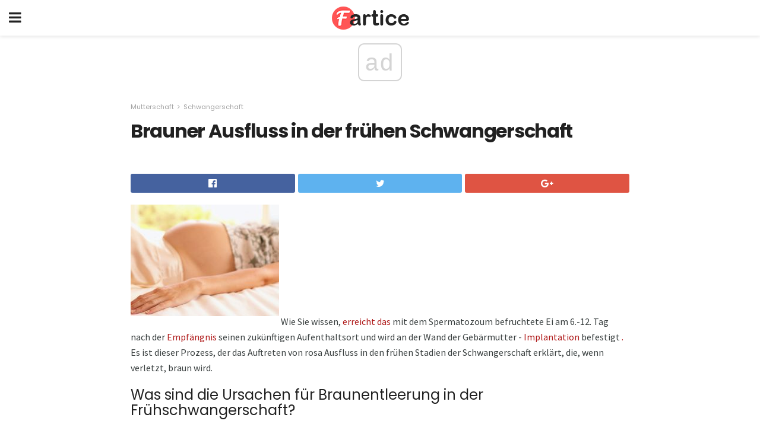

--- FILE ---
content_type: text/html; charset=UTF-8
request_url: https://fartice.com/brauner-ausfluss-in-der-fruehen-schwangerschaft/
body_size: 13661
content:
<!doctype html>
<html amp>
<head>
<meta charset="utf-8">
<meta name="viewport" content="width=device-width,initial-scale=1,minimum-scale=1,maximum-scale=1,user-scalable=no">
<link rel="canonical" href="https://fartice.com/brauner-ausfluss-in-der-fruehen-schwangerschaft/">
<script custom-element="amp-sidebar" src="https://cdn.ampproject.org/v0/amp-sidebar-0.1.js" async></script>
<link rel="icon" href="https://fartice.com/wp-content/themes/gadget-review/images/cropped-favicon-32x32.png" sizes="32x32" />
<link rel="icon" href="https://fartice.com/wp-content/themes/gadget-review/images/cropped-favicon-192x192.png" sizes="192x192" />
<link rel="apple-touch-icon-precomposed" href="https://fartice.com/wp-content/themes/gadget-review/images/cropped-favicon-180x180.png" />
<link href="https://maxcdn.bootstrapcdn.com/font-awesome/4.7.0/css/font-awesome.min.css" rel="stylesheet" type="text/css">
<title>Brauner Ausfluss in der frühen Schwangerschaft</title>
<script src="https://cdn.ampproject.org/v0.js" async></script>
<link rel="stylesheet" href="https://fonts.googleapis.com/css?family=Poppins%3Aregular%2C700%7CSource+Sans+Pro%3Areguler">
<style amp-boilerplate>body{-webkit-animation:-amp-start 8s steps(1,end) 0s 1 normal both;-moz-animation:-amp-start 8s steps(1,end) 0s 1 normal both;-ms-animation:-amp-start 8s steps(1,end) 0s 1 normal both;animation:-amp-start 8s steps(1,end) 0s 1 normal both}@-webkit-keyframes -amp-start{from{visibility:hidden}to{visibility:visible}}@-moz-keyframes -amp-start{from{visibility:hidden}to{visibility:visible}}@-ms-keyframes -amp-start{from{visibility:hidden}to{visibility:visible}}@-o-keyframes -amp-start{from{visibility:hidden}to{visibility:visible}}@keyframes -amp-start{from{visibility:hidden}to{visibility:visible}}</style>
<noscript>
	<style amp-boilerplate>body{-webkit-animation:none;-moz-animation:none;-ms-animation:none;animation:none}</style>
</noscript>
<style amp-custom>
	/*** Generic WP ***/
	/*.alignright {
	float: right;
	}
	.alignleft {
	float: left;
	}*/
	.aligncenter {
	display: block;
	margin-left: auto;
	margin-right: auto;
	}
	.amp-wp-enforced-sizes {
	/** Our sizes fallback is 100vw, and we have a padding on the container; the max-width here prevents the element from overflowing. **/
	max-width: 100%;
	margin: 0 auto;
	}
	.amp-wp-unknown-size img {
	/** Worst case scenario when we can't figure out dimensions for an image. **/
	/** Force the image into a box of fixed dimensions and use object-fit to scale. **/
	object-fit: contain;
	}
	/* Clearfix */
	.clearfix:before, .clearfix:after {
	content: " ";
	display: table;
	}
	.clearfix:after {
	clear: both;
	}
	/*** Theme Styles ***/
	.amp-wp-content, .amp-wp-title-bar div {
	margin: 0 auto;
	max-width: 600px;
	}
	body, html {
	height: 100%;
	margin: 0;
	}
	body {
	background-color: #FFFFFF;
	color: #393f3f;
	font-family: -apple-system, BlinkMacSystemFont, "Segoe UI", "Roboto", "Oxygen-Sans", "Ubuntu", "Cantarell", "Helvetica Neue", sans-serif;
	font-size: 14px;
	line-height: 1.785714285714286em;
	text-rendering: optimizeLegibility;
	-webkit-font-smoothing: antialiased;
	-moz-osx-font-smoothing: grayscale;
	}
	h1,
	h2,
	h3,
	h4,
	h5,
	h6,
	.amp-wp-title {
	color: #212121;
	}
	body,
	input,
	textarea,
	select,
	.chosen-container-single .chosen-single,
	.btn,
	.button {
	font-family: Poppins;
	}
	.amp-wp-article-content p {
	font-family: Source Sans Pro;
	}
	.jeg_mobile_wrapper {
	font-family: Poppins;
	}
	.amp-wp-title {
	font-family: Poppins;
	}
	::-moz-selection {
	background: #fde69a;
	color: #212121;
	text-shadow: none;
	}
	::-webkit-selection {
	background: #fde69a;
	color: #212121;
	text-shadow: none;
	}
	::selection {
	background: #fde69a;
	color: #212121;
	text-shadow: none;
	}
	p, ol, ul, figure {
	margin: 0 0 1em;
	padding: 0;
	}
	a, a:visited {
	text-decoration: none;
	}
	a:hover, a:active, a:focus {
	color: #212121;
	}
	/*** Global Color ***/
	a,
	a:visited,
	#breadcrumbs a:hover,
	.amp-related-content h3 a:hover,
	.amp-related-content h3 a:focus,
	.bestprice .price, .jeg_review_title
	{
	color: #af1a1a;
	}
	/*** Header ***/
	.amp-wp-header {
	text-align: center;
	background-color: #fff;
	height: 60px;
	box-shadow: 0 2px 6px rgba(0, 0, 0,.1);
	}
	.amp-wp-header.dark {
	background-color: #212121;
	}
	.amp-wp-header .jeg_mobile_logo {
	background-image: url(https://fartice.com/wp-content/themes/gadget-review/images/logo_gadget_mobile.png);
	}
	@media
	only screen and (-webkit-min-device-pixel-ratio: 2),
	only screen and (   min--moz-device-pixel-ratio: 2),
	only screen and (     -o-min-device-pixel-ratio: 2/1),
	only screen and (        min-device-pixel-ratio: 2),
	only screen and (                min-resolution: 192dpi),
	only screen and (                min-resolution: 2dppx) {
	.amp-wp-header .jeg_mobile_logo {
	background-image: url(https://fartice.com/wp-content/themes/gadget-review/images/logo_gadget_mobile2x.png);
	background-size: 180px;
	}
	}
	.amp-wp-header div {
	color: #fff;
	font-size: 1em;
	font-weight: 400;
	margin: 0 auto;
	position: relative;
	display: block;
	width: 100%;
	height: 100%;
	}
	.amp-wp-header a {
	text-align: center;
	width: 100%;
	height: 100%;
	display: block;
	background-position: center center;
	background-repeat: no-repeat;
	}
	.amp-wp-site-icon {
	vertical-align: middle;
	}
	/*** Article ***/
	.amp-wp-article {
	color: #333;
	font-size: 16px;
	line-height: 1.625em;
	margin: 22px auto 30px;
	padding: 0 15px;
	max-width: 840px;
	overflow-wrap: break-word;
	word-wrap: break-word;
	}
	/* Article Breadcrumb */
	.amp-wp-breadcrumb {
	margin: -5px auto 10px;
	font-size: 11px;
	color: #a0a0a0;
	}
	#breadcrumbs a {
	color: #53585c;
	}
	#breadcrumbs .fa {
	padding: 0 3px
	}
	#breadcrumbs .breadcrumb_last_link a {
	color: #a0a0a0
	}
	/* Article Header */
	.amp-wp-article-header {
	margin-bottom: 15px;
	}
	.amp-wp-title {
	display: block;
	width: 100%;
	font-size: 32px;
	font-weight: bold;
	line-height: 1.15;
	margin: 0 0 .4em;
	letter-spacing: -0.04em;
	}
	/* Article Meta */
	.amp-wp-meta {
	color: #a0a0a0;
	list-style: none;
	font-size: smaller;
	}
	.amp-wp-meta li {
	display: inline-block;
	line-height: 1;
	}
	.amp-wp-byline amp-img, .amp-wp-byline .amp-wp-author {
	display: inline-block;
	}
	.amp-wp-author a {
	font-weight: bold;
	}
	.amp-wp-byline amp-img {
	border-radius: 100%;
	position: relative;
	margin-right: 6px;
	vertical-align: middle;
	}
	.amp-wp-posted-on {
	margin-left: 5px;
	}
	.amp-wp-posted-on:before {
	content: '\2014';
	margin-right: 5px;
	}
	/* Featured image */
	/* .amp-wp-article .amp-wp-article-featured-image {
	margin: 0 -15px 15px;
	max-width: none;
	} */
	.amp-wp-article-featured-image amp-img {
	margin: 0 auto;
	}
	.amp-wp-article-featured-image.wp-caption .wp-caption-text {
	margin: 0 18px;
	}
	/* Social Share */
	.jeg_share_amp_container {
	margin: 0 0 15px;
	}
	.jeg_sharelist {
	float: none;
	display: -webkit-flex;
	display: -ms-flexbox;
	display: flex;
	-webkit-flex-wrap: wrap;
	-ms-flex-wrap: wrap;
	flex-wrap: wrap;
	-webkit-align-items: flex-start;
	-ms-flex-align: start;
	align-items: flex-start;
	}
	.jeg_share_button a {
	display: -webkit-flex;
	display: -ms-flexbox;
	display: flex;
	-webkit-flex: 1;
	-ms-flex: 1;
	flex: 1;
	-webkit-justify-content: center;
	-ms-flex-pack: center;
	justify-content: center;
	-webkit-backface-visibility: hidden;
	backface-visibility: hidden;
	}
	.jeg_share_button a {
	float: left;
	width: auto;
	height: 32px;
	line-height: 32px;
	white-space: nowrap;
	padding: 0 10px;
	color: #fff;
	background: #212121;
	margin: 0 5px 5px 0;
	border-radius: 3px;
	text-align: center;
	-webkit-transition: .2s;
	-o-transition: .2s;
	transition: .2s;
	}
	.jeg_share_button a:last-child {
	margin-right: 0
	}
	.jeg_share_button a:hover {
	opacity: .75
	}
	.jeg_share_button a > span {
	display: none;
	}
	.jeg_share_button .fa {
	font-size: 16px;
	line-height: inherit;
	}
	.jeg_share_button .jeg_btn-facebook {
	background: #45629f;
	}
	.jeg_share_button .jeg_btn-twitter {
	background: #5eb2ef;
	}
	.jeg_share_button .jeg_btn-pinterest {
	background: #e02647;
	}
	.jeg_share_button .jeg_btn-google-plus {
	background: #df5443;
	}
	/*** Article Content ***/
	.amp-wp-article-content {
	color: #393f3f;
	}
	.amp-wp-article-content ul, .amp-wp-article-content ol {
	margin: 0 0 1.5em 1.5em;
	}
	.amp-wp-article-content li {
	margin-bottom: 0.5em;
	}
	.amp-wp-article-content ul {
	list-style: square;
	}
	.amp-wp-article-content ol {
	list-style: decimal;
	}
	.amp-wp-article-content ul.fa-ul {
	list-style: none;
	margin-left: inherit;
	padding-left: inherit;
	}
	.amp-wp-article-content amp-img {
	margin: 0 auto 15px;
	}
	.amp-wp-article-content .wp-caption amp-img {
	margin-bottom: 0px;
	}
	.amp-wp-article-content amp-img.alignright {
	margin: 5px -15px 15px 15px;
	max-width: 60%;
	}
	.amp-wp-article-content amp-img.alignleft {
	margin: 5px 15px 15px -15px;
	max-width: 60%;
	}
	.amp-wp-article-content h1, .amp-wp-article-content h2, .amp-wp-article-content h3, .amp-wp-article-content h4, .amp-wp-article-content h5, .amp-wp-article-content h6 {
	font-weight: 500;
	}
	dt {
	font-weight: 600;
	}
	dd {
	margin-bottom: 1.25em;
	}
	em, cite {
	font-style: italic;
	}
	ins {
	background: #fcf8e3;
	}
	sub, sup {
	font-size: 62.5%;
	}
	sub {
	vertical-align: sub;
	bottom: 0;
	}
	sup {
	vertical-align: super;
	top: 0.25em;
	}
	/* Table */
	table {
	width: 100%;
	margin: 1em 0 30px;
	line-height: normal;
	color: #7b7b7b;
	}
	tr {
	border-bottom: 1px solid #eee;
	}
	tbody tr:hover {
	color: #53585c;
	background: #f7f7f7;
	}
	thead tr {
	border-bottom: 2px solid #eee;
	}
	th, td {
	font-size: 0.85em;
	padding: 8px 20px;
	text-align: left;
	border-left: 1px solid #eee;
	border-right: 1px solid #eee;
	}
	th {
	color: #53585c;
	font-weight: bold;
	vertical-align: middle;
	}
	tbody tr:last-child, th:first-child, td:first-child, th:last-child, td:last-child {
	border: 0;
	}
	/* Quotes */
	blockquote {
	display: block;
	color: #7b7b7b;
	font-style: italic;
	padding-left: 1em;
	border-left: 4px solid #eee;
	margin: 0 0 15px 0;
	}
	blockquote p:last-child {
	margin-bottom: 0;
	}
	/* Captions */
	.wp-caption {
	max-width: 100%;
	box-sizing: border-box;
	}
	.wp-caption.alignleft {
	margin: 5px 20px 20px 0;
	}
	.wp-caption.alignright {
	margin: 5px 0 20px 20px;
	}
	.wp-caption .wp-caption-text {
	margin: 3px 0 1em;
	font-size: 12px;
	color: #a0a0a0;
	text-align: center;
	}
	.wp-caption a {
	color: #a0a0a0;
	text-decoration: underline;
	}
	/* AMP Media */
	amp-carousel {
	margin-top: -25px;
	}
	.amp-wp-article-content amp-carousel amp-img {
	border: none;
	}
	amp-carousel > amp-img > img {
	object-fit: contain;
	}
	.amp-wp-iframe-placeholder {
	background-color: #212121;
	background-size: 48px 48px;
	min-height: 48px;
	}
	/* Shortcodes */
	.intro-text {
	font-size: larger;
	line-height: 1.421em;
	letter-spacing: -0.01em;
	}
	.dropcap {
	display: block;
	float: left;
	margin: 0.04em 0.2em 0 0;
	color: #212121;
	font-size: 3em;
	line-height: 1;
	padding: 10px 15px;
	}
	.dropcap.rounded {
	border-radius: 10px;
	}
	/* Pull Quote */
	.pullquote {
	font-size: larger;
	border: none;
	padding: 0 1em;
	position: relative;
	text-align: center;
	}
	.pullquote:before, .pullquote:after {
	content: '';
	display: block;
	width: 50px;
	height: 2px;
	background: #eee;
	}
	.pullquote:before {
	margin: 1em auto 0.65em;
	}
	.pullquote:after {
	margin: 0.75em auto 1em;
	}
	/* Article Review */
	.jeg_review_wrap {
	border-top: 3px solid #eee;
	padding-top: 20px;
	margin: 40px 0;
	}
	.jeg_reviewheader {
	margin-bottom: 20px;
	}
	.jeg_review_title {
	font-weight: bold;
	margin: 0 0 20px;
	}
	.jeg_review_wrap .jeg_review_subtitle {
	font-size: smaller;
	line-height: 1.4em;
	margin: 0 0 5px;
	}
	.jeg_review_wrap h3 {
	font-size: 16px;
	font-weight: bolder;
	margin: 0 0 10px;
	text-transform: uppercase;
	}
	.review_score {
	float: left;
	color: #fff;
	text-align: center;
	width: 70px;
	margin-right: 15px;
	}
	.review_score .score_text {
	background: rgba(0, 0, 0, 0.08);
	}
	.score_good {
	background: #0D86F7;
	}
	.score_avg {
	background: #A20DF7;
	}
	.score_bad {
	background: #F70D0D;
	}
	.score_value {
	display: block;
	font-size: 26px;
	font-weight: bold;
	line-height: normal;
	padding: 10px 0;
	}
	.score_value .percentsym {
	font-size: 50%;
	vertical-align: super;
	margin-right: -0.45em;
	}
	.score_text {
	display: block;
	padding: 3px 0;
	font-size: 12px;
	letter-spacing: 1.5px;
	text-transform: uppercase;
	text-rendering: auto;
	-webkit-font-smoothing: auto;
	-moz-osx-font-smoothing: auto;
	}
	.jeg_reviewdetail {
	margin-bottom: 30px;
	background: #f5f5f5;
	border-radius: 3px;
	width: 100%;
	}
	.conspros {
	padding: 15px 20px;
	}
	.jeg_reviewdetail .conspros:first-child {
	border-bottom: 1px solid #e0e0e0;
	}
	.jeg_reviewdetail ul {
	margin: 0;
	list-style-type: none;
	font-size: smaller;
	}
	.jeg_reviewdetail li {
	padding-left: 22px;
	position: relative;
	}
	.jeg_reviewdetail li > i {
	color: #a0a0a0;
	position: absolute;
	left: 0;
	top: -1px;
	font-style: normal;
	font-size: 14px;
	}
	.jeg_reviewdetail li > i:before {
	font-family: 'FontAwesome';
	content: "\f00c";
	display: inline-block;
	text-rendering: auto;
	-webkit-font-smoothing: antialiased;
	-moz-osx-font-smoothing: grayscale;
	}
	.jeg_reviewdetail .conspros:last-child li > i:before {
	content: "\f00d";
	}
	/* Review Breakdown */
	.jeg_reviewscore {
	padding: 15px 20px;
	border: 2px solid #eee;
	border-radius: 3px;
	margin-bottom: 30px;
	}
	.jeg_reviewscore ul {
	margin: 0;
	font-family: inherit;
	}
	.jeg_reviewscore li {
	margin: 1em 0;
	padding: 0;
	font-size: 13px;
	list-style: none;
	}
	/* Review Stars */
	.jeg_review_stars {
	font-size: 14px;
	color: #F7C90D;
	}
	.jeg_reviewstars li {
	border-top: 1px dotted #eee;
	padding-top: 8px;
	margin: 8px 0;
	}
	.jeg_reviewstars .reviewscore {
	float: right;
	font-size: 18px;
	color: #F7C90D;
	}
	/* Review Bars */
	.jeg_reviewbars .reviewscore {
	font-weight: bold;
	float: right;
	}
	.jeg_reviewbars .jeg_reviewbar_wrap, .jeg_reviewbars .barbg {
	height: 4px;
	border-radius: 2px;
	}
	.jeg_reviewbars .jeg_reviewbar_wrap {
	position: relative;
	background: #eee;
	clear: both;
	}
	.jeg_reviewbars .barbg {
	position: relative;
	display: block;
	background: #F7C90D;
	background: -moz-linear-gradient(left, rgba(247, 201, 13, 1) 0%, rgba(247, 201, 13, 1) 45%, rgba(247, 126, 13, 1) 100%);
	background: -webkit-linear-gradient(left, rgba(247, 201, 13, 1) 0%, rgba(247, 201, 13, 1) 45%, rgba(247, 126, 13, 1) 100%);
	background: linear-gradient(to right, rgba(247, 201, 13, 1) 0%, rgba(247, 201, 13, 1) 45%, rgba(247, 126, 13, 1) 100%);
	filter: progid:DXImageTransform.Microsoft.gradient(startColorstr='#f7c90d', endColorstr='#f77e0d', GradientType=1);
	}
	.jeg_reviewbars .barbg:after {
	width: 10px;
	height: 10px;
	border-radius: 100%;
	background: #fff;
	content: '';
	position: absolute;
	right: 0;
	display: block;
	border: 3px solid #F77E0D;
	top: -3px;
	box-sizing: border-box;
	}
	/* Product Deals */
	.jeg_deals h3 {
	text-transform: none;
	font-size: 18px;
	margin-bottom: 5px;
	font-weight: bold;
	}
	.dealstitle p {
	font-size: smaller;
	}
	.bestprice {
	margin-bottom: 1em;
	}
	.bestprice h4 {
	font-size: smaller;
	font-weight: bold;
	text-transform: uppercase;
	display: inline;
	}
	.bestprice .price {
	font-size: 1em;
	}
	.jeg_deals .price {
	font-weight: bold;
	}
	.jeg_deals a {
	color: #212121
	}
	/* Deals on Top Article */
	.jeg_deals_float {
	width: 100%;
	padding: 10px 15px 15px;
	background: #f5f5f5;
	border-radius: 3px;
	margin: 0 0 1.25em;
	box-sizing: border-box;
	}
	.jeg_deals_float h3 {
	font-size: smaller;
	margin: 0 0 5px;
	}
	.jeg_deals_float .jeg_storelist li {
	padding: 3px 7px;
	font-size: small;
	}
	ul.jeg_storelist {
	list-style: none;
	margin: 0;
	border: 1px solid #e0e0e0;
	font-family: inherit;
	}
	.jeg_storelist li {
	background: #fff;
	border-bottom: 1px solid #e0e0e0;
	padding: 5px 10px;
	margin: 0;
	font-size: 13px;
	}
	.jeg_storelist li:last-child {
	border-bottom: 0
	}
	.jeg_storelist li .priceinfo {
	float: right;
	}
	.jeg_storelist .productlink {
	display: inline-block;
	padding: 0 10px;
	color: #fff;
	border-radius: 2px;
	font-size: 11px;
	line-height: 20px;
	margin-left: 5px;
	text-transform: uppercase;
	font-weight: bold;
	}
	/* Article Footer Meta */
	.amp-wp-meta-taxonomy {
	display: block;
	list-style: none;
	margin: 20px 0;
	border-bottom: 2px solid #eee;
	}
	.amp-wp-meta-taxonomy span {
	font-weight: bold;
	}
	.amp-wp-tax-category, .amp-wp-tax-tag {
	font-size: smaller;
	line-height: 1.4em;
	margin: 0 0 1em;
	}
	.amp-wp-tax-tag span {
	font-weight: bold;
	margin-right: 3px;
	}
	.amp-wp-tax-tag a {
	color: #616161;
	background: #f5f5f5;
	display: inline-block;
	line-height: normal;
	padding: 3px 8px;
	margin: 0 3px 5px 0;
	-webkit-transition: all 0.2s linear;
	-o-transition: all 0.2s linear;
	transition: all 0.2s linear;
	}
	.amp-wp-tax-tag a:hover,
	.jeg_storelist .productlink {
	color: #fff;
	background: #af1a1a;
	}
	/* AMP Related */
	.amp-related-wrapper h2 {
	font-size: 16px;
	font-weight: bold;
	margin-bottom: 10px;
	}
	.amp-related-content {
	margin-bottom: 15px;
	overflow: hidden;
	}
	.amp-related-content amp-img {
	float: left;
	width: 100px;
	}
	.amp-related-text {
	margin-left: 100px;
	padding-left: 15px;
	}
	.amp-related-content h3 {
	font-size: 14px;
	font-weight: 500;
	line-height: 1.4em;
	margin: 0 0 5px;
	}
	.amp-related-content h3 a {
	color: #212121;
	}
	.amp-related-content .amp-related-meta {
	color: #a0a0a0;
	font-size: 10px;
	line-height: normal;
	text-transform: uppercase;
	}
	.amp-related-date {
	margin-left: 5px;
	}
	.amp-related-date:before {
	content: '\2014';
	margin-right: 5px;
	}
	/* AMP Comment */
	.amp-wp-comments-link {
	}
	.amp-wp-comments-link a {
	}
	/* AMP Footer */
	.amp-wp-footer {
	background: #f5f5f5;
	color: #999;
	text-align: center;
	}
	.amp-wp-footer .amp-wp-footer-inner {
	margin: 0 auto;
	padding: 15px;
	position: relative;
	}
	.amp-wp-footer h2 {
	font-size: 1em;
	line-height: 1.375em;
	margin: 0 0 .5em;
	}
	.amp-wp-footer .back-to-top {
	font-size: 11px;
	text-transform: uppercase;
	letter-spacing: 1px;
	}
	.amp-wp-footer p {
	font-size: 12px;
	line-height: 1.5em;
	margin: 1em 2em .6em;
	}
	.amp-wp-footer a {
	color: #53585c;
	text-decoration: none;
	}
	.amp-wp-social-footer a:not(:last-child) {
	margin-right: 0.8em;
	}
	/* AMP Ads */
	.amp_ad_wrapper {
	text-align: center;
	}
	/* AMP Sidebar */
	.toggle_btn,
	.amp-wp-header .jeg_search_toggle {
	color: #212121;
	background: transparent;
	font-size: 24px;
	top: 0;
	left: 0;
	position: absolute;
	display: inline-block;
	width: 50px;
	height: 60px;
	line-height: 60px;
	text-align: center;
	border: none;
	padding: 0;
	outline: 0;
	}
	.amp-wp-header.dark .toggle_btn,
	.amp-wp-header.dark .jeg_search_toggle {
	color: #fff;
	}
	.amp-wp-header .jeg_search_toggle {
	left: auto;
	right: 0;
	}
	#sidebar {
	background-color: #fff;
	width: 100%;
	max-width: 320px;
	}
	#sidebar > div:nth-child(3) {
	display: none;
	}
	.jeg_mobile_wrapper {
	height: 100%;
	overflow-x: hidden;
	overflow-y: auto;
	}
	.jeg_mobile_wrapper .nav_wrap {
	min-height: 100%;
	display: flex;
	flex-direction: column;
	position: relative;
	}
	.jeg_mobile_wrapper .nav_wrap:before {
	content: "";
	position: absolute;
	top: 0;
	left: 0;
	right: 0;
	bottom: 0;
	min-height: 100%;
	z-index: -1;
	}
	.jeg_mobile_wrapper .item_main {
	flex: 1;
	}
	.jeg_mobile_wrapper .item_bottom {
	-webkit-box-pack: end;
	-ms-flex-pack: end;
	justify-content: flex-end;
	}
	.jeg_aside_item {
	display: block;
	padding: 20px;
	border-bottom: 1px solid #eee;
	}
	.item_bottom .jeg_aside_item {
	padding: 10px 20px;
	border-bottom: 0;
	}
	.item_bottom .jeg_aside_item:first-child {
	padding-top: 20px;
	}
	.item_bottom .jeg_aside_item:last-child {
	padding-bottom: 20px;
	}
	.jeg_aside_item:last-child {
	border-bottom: 0;
	}
	.jeg_aside_item:after {
	content: "";
	display: table;
	clear: both;
	}
	/* Mobile Aside Widget */
	.jeg_mobile_wrapper .widget {
	display: block;
	padding: 20px;
	margin-bottom: 0;
	border-bottom: 1px solid #eee;
	}
	.jeg_mobile_wrapper .widget:last-child {
	border-bottom: 0;
	}
	.jeg_mobile_wrapper .widget .jeg_ad_module {
	margin-bottom: 0;
	}
	/* Mobile Menu Account */
	.jeg_aside_item.jeg_mobile_profile {
	display: none;
	}
	/* Mobile Menu */
	.jeg_navbar_mobile_wrapper {
	position: relative;
	z-index: 9;
	}
	.jeg_mobile_menu li a {
	color: #212121;
	margin-bottom: 15px;
	display: block;
	font-size: 18px;
	line-height: 1.444em;
	font-weight: bold;
	position: relative;
	}
	.jeg_mobile_menu li.sfHover > a, .jeg_mobile_menu li a:hover {
	color: #f70d28;
	}
	.jeg_mobile_menu,
	.jeg_mobile_menu ul {
	list-style: none;
	margin: 0px;
	}
	.jeg_mobile_menu ul {
	padding-bottom: 10px;
	padding-left: 20px;
	}
	.jeg_mobile_menu ul li a {
	color: #757575;
	font-size: 15px;
	font-weight: normal;
	margin-bottom: 12px;
	padding-bottom: 5px;
	border-bottom: 1px solid #eee;
	}
	.jeg_mobile_menu.sf-arrows .sfHover .sf-with-ul:after {
	-webkit-transform: rotate(90deg);
	transform: rotate(90deg);
	}
	/** Mobile Socials **/
	.jeg_mobile_wrapper .socials_widget {
	display: -webkit-box;
	display: -ms-flexbox;
	display: flex;
	}
	.jeg_mobile_wrapper .socials_widget a {
	margin-bottom: 0;
	display: block;
	}
	/* Mobile: Social Icon */
	.jeg_mobile_topbar .jeg_social_icon_block.nobg a {
	margin-right: 10px;
	}
	.jeg_mobile_topbar .jeg_social_icon_block.nobg a .fa {
	font-size: 14px;
	}
	/* Mobile Search */
	.jeg_navbar_mobile .jeg_search_wrapper {
	position: static;
	}
	.jeg_navbar_mobile .jeg_search_popup_expand {
	float: none;
	}
	.jeg_search_expanded .jeg_search_popup_expand .jeg_search_toggle {
	position: relative;
	}
	.jeg_navbar_mobile .jeg_search_expanded .jeg_search_popup_expand .jeg_search_toggle:before {
	border-color: transparent transparent #fff;
	border-style: solid;
	border-width: 0 8px 8px;
	content: "";
	right: 0;
	position: absolute;
	bottom: -1px;
	z-index: 98;
	}
	.jeg_navbar_mobile .jeg_search_expanded .jeg_search_popup_expand .jeg_search_toggle:after {
	border-color: transparent transparent #eee;
	border-style: solid;
	border-width: 0 9px 9px;
	content: "";
	right: -1px;
	position: absolute;
	bottom: 0px;
	z-index: 97;
	}
	.jeg_navbar_mobile .jeg_search_popup_expand .jeg_search_form:before,
	.jeg_navbar_mobile .jeg_search_popup_expand .jeg_search_form:after {
	display: none;
	}
	.jeg_navbar_mobile .jeg_search_popup_expand .jeg_search_form {
	width: auto;
	border-left: 0;
	border-right: 0;
	left: -15px;
	right: -15px;
	padding: 20px;
	-webkit-transform: none;
	transform: none;
	}
	.jeg_navbar_mobile .jeg_search_popup_expand .jeg_search_result {
	margin-top: 84px;
	width: auto;
	left: -15px;
	right: -15px;
	border: 0;
	}
	.jeg_navbar_mobile .jeg_search_form .jeg_search_button {
	font-size: 18px;
	}
	.jeg_navbar_mobile .jeg_search_wrapper .jeg_search_input {
	font-size: 18px;
	padding: .5em 40px .5em 15px;
	height: 42px;
	}
	.jeg_navbar_mobile .jeg_nav_left .jeg_search_popup_expand .jeg_search_form:before {
	right: auto;
	left: 16px;
	}
	.jeg_navbar_mobile .jeg_nav_left .jeg_search_popup_expand .jeg_search_form:after {
	right: auto;
	left: 15px;
	}
	.jeg_search_wrapper .jeg_search_input {
	width: 100%;
	vertical-align: middle;
	height: 40px;
	padding: 0.5em 30px 0.5em 14px;
	box-sizing: border-box;
	}
	.jeg_mobile_wrapper .jeg_search_result {
	width: 100%;
	border-left: 0;
	border-right: 0;
	right: 0;
	}
	.admin-bar .jeg_mobile_wrapper {
	padding-top: 32px;
	}
	.admin-bar .jeg_show_menu .jeg_menu_close {
	top: 65px;
	}
	/* Mobile Copyright */
	.jeg_aside_copyright {
	font-size: 11px;
	color: #757575;
	letter-spacing: .5px;
	}
	.jeg_aside_copyright a {
	color: inherit;
	border-bottom: 1px solid #aaa;
	}
	.jeg_aside_copyright p {
	margin-bottom: 1.2em;
	}
	.jeg_aside_copyright p:last-child {
	margin-bottom: 0;
	}
	/* Social Icon */
	.socials_widget a {
	display: inline-block;
	margin: 0 10px 10px 0;
	text-decoration: none;
	}
	.socials_widget.nobg a {
	margin: 0 20px 15px 0;
	}
	.socials_widget a:last-child {
	margin-right: 0
	}
	.socials_widget.nobg a .fa {
	font-size: 18px;
	width: auto;
	height: auto;
	line-height: inherit;
	background: transparent;
	}
	.socials_widget a .fa {
	font-size: 1em;
	display: inline-block;
	width: 38px;
	line-height: 36px;
	white-space: nowrap;
	color: #fff;
	text-align: center;
	-webkit-transition: all 0.2s ease-in-out;
	-o-transition: all 0.2s ease-in-out;
	transition: all 0.2s ease-in-out;
	}
	.socials_widget.circle a .fa {
	border-radius: 100%;
	}
	/* Social Color */
	.socials_widget .jeg_rss .fa {
	background: #ff6f00;
	}
	.socials_widget .jeg_facebook .fa {
	background: #45629f;
	}
	.socials_widget .jeg_twitter .fa {
	background: #5eb2ef;
	}
	.socials_widget .jeg_google-plus .fa {
	background: #df5443;
	}
	.socials_widget .jeg_linkedin .fa {
	background: #0083bb;
	}
	.socials_widget .jeg_instagram .fa {
	background: #125d8f;
	}
	.socials_widget .jeg_pinterest .fa {
	background: #e02647;
	}
	.socials_widget .jeg_behance .fa {
	background: #1e72ff;
	}
	.socials_widget .jeg_dribbble .fa {
	background: #eb5590;
	}
	.socials_widget .jeg_reddit .fa {
	background: #5f99cf;
	}
	.socials_widget .jeg_stumbleupon .fa {
	background: #ff4e2e;
	}
	.socials_widget .jeg_vimeo .fa {
	background: #a1d048;
	}
	.socials_widget .jeg_github .fa {
	background: #313131;
	}
	.socials_widget .jeg_flickr .fa {
	background: #ff0077;
	}
	.socials_widget .jeg_tumblr .fa {
	background: #2d4862;
	}
	.socials_widget .jeg_soundcloud .fa {
	background: #ffae00;
	}
	.socials_widget .jeg_youtube .fa {
	background: #c61d23;
	}
	.socials_widget .jeg_twitch .fa {
	background: #6441a5;
	}
	.socials_widget .jeg_vk .fa {
	background: #3e5c82;
	}
	.socials_widget .jeg_weibo .fa {
	background: #ae2c00;
	}
	/* Social Color No Background*/
	.socials_widget.nobg .jeg_rss .fa {
	color: #ff6f00;
	}
	.socials_widget.nobg .jeg_facebook .fa {
	color: #45629f;
	}
	.socials_widget.nobg .jeg_twitter .fa {
	color: #5eb2ef;
	}
	.socials_widget.nobg .jeg_google-plus .fa {
	color: #df5443;
	}
	.socials_widget.nobg .jeg_linkedin .fa {
	color: #0083bb;
	}
	.socials_widget.nobg .jeg_instagram .fa {
	color: #125d8f;
	}
	.socials_widget.nobg .jeg_pinterest .fa {
	color: #e02647;
	}
	.socials_widget.nobg .jeg_behance .fa {
	color: #1e72ff;
	}
	.socials_widget.nobg .jeg_dribbble .fa {
	color: #eb5590;
	}
	.socials_widget.nobg .jeg_reddit .fa {
	color: #5f99cf;
	}
	.socials_widget.nobg .jeg_stumbleupon .fa {
	color: #ff4e2e;
	}
	.socials_widget.nobg .jeg_vimeo .fa {
	color: #a1d048;
	}
	.socials_widget.nobg .jeg_github .fa {
	color: #313131;
	}
	.socials_widget.nobg .jeg_flickr .fa {
	color: #ff0077;
	}
	.socials_widget.nobg .jeg_tumblr .fa {
	color: #2d4862;
	}
	.socials_widget.nobg .jeg_soundcloud .fa {
	color: #ffae00;
	}
	.socials_widget.nobg .jeg_youtube .fa {
	color: #c61d23;
	}
	.socials_widget.nobg .jeg_twitch .fa {
	color: #6441a5;
	}
	.socials_widget.nobg .jeg_vk .fa {
	color: #3e5c82;
	}
	.socials_widget.nobg .jeg_weibo .fa {
	color: #ae2c00;
	}
	/** Mobile Search Form **/
	.jeg_search_wrapper {
	position: relative;
	}
	.jeg_search_wrapper .jeg_search_form {
	display: block;
	position: relative;
	line-height: normal;
	min-width: 60%;
	}
	.jeg_search_no_expand .jeg_search_toggle {
	display: none;
	}
	.jeg_mobile_wrapper .jeg_search_result {
	width: 100%;
	border-left: 0;
	border-right: 0;
	right: 0;
	}
	.jeg_search_hide {
	display: none;
	}
	.jeg_mobile_wrapper .jeg_search_no_expand .jeg_search_input {
	box-shadow: inset 0 2px 2px rgba(0,0,0,.05);
	}
	.jeg_mobile_wrapper .jeg_search_result {
	width: 100%;
	border-left: 0;
	border-right: 0;
	right: 0;
	}
	.jeg_search_no_expand.round .jeg_search_input {
	border-radius: 33px;
	padding: .5em 15px;
	}
	.jeg_search_no_expand.round .jeg_search_button {
	padding-right: 12px;
	}
	input:not([type="submit"]) {
	display: inline-block;
	background: #fff;
	border: 1px solid #e0e0e0;
	border-radius: 0;
	padding: 7px 14px;
	height: 40px;
	outline: none;
	font-size: 14px;
	font-weight: 300;
	margin: 0;
	width: 100%;
	max-width: 100%;
	-webkit-transition: all 0.2s ease;
	transition: .25s ease;
	box-shadow: none;
	}
	input[type="submit"], .btn {
	border: none;
	background: #f70d28;
	color: #fff;
	padding: 0 20px;
	line-height: 40px;
	height: 40px;
	display: inline-block;
	cursor: pointer;
	text-transform: uppercase;
	font-size: 13px;
	font-weight: bold;
	letter-spacing: 2px;
	outline: 0;
	-webkit-appearance: none;
	-webkit-transition: .3s ease;
	transition: .3s ease;
	}
	.jeg_search_wrapper .jeg_search_button {
	color: #212121;
	background: transparent;
	border: 0;
	font-size: 14px;
	outline: none;
	cursor: pointer;
	position: absolute;
	height: auto;
	min-height: unset;
	top: 0;
	bottom: 0;
	right: 0;
	padding: 0 10px;
	transition: none;
	}
	/** Mobile Dark Scheme **/
	.dark .jeg_bg_overlay {
	background: #fff;
	}
	.dark .jeg_mobile_wrapper {
	background-color: #212121;
	color: #f5f5f5;
	}
	.dark .jeg_mobile_wrapper .jeg_search_result {
	background: rgba(0, 0, 0, .9);
	color: #f5f5f5;
	border: 0;
	}
	.dark .jeg_menu_close {
	color: #212121;
	}
	.dark .jeg_aside_copyright,
	.dark .profile_box a,
	.dark .jeg_mobile_menu li a,
	.dark .jeg_mobile_wrapper .jeg_search_result a,
	.dark .jeg_mobile_wrapper .jeg_search_result .search-link {
	color: #f5f5f5;
	}
	.dark .jeg_aside_copyright a {
	border-color: rgba(255, 255, 255, .8)
	}
	.dark .jeg_aside_item,
	.dark .jeg_mobile_menu ul li a,
	.dark .jeg_search_result.with_result .search-all-button {
	border-color: rgba(255, 255, 255, .15);
	}
	.dark .profile_links li a,
	.dark .jeg_mobile_menu.sf-arrows .sf-with-ul:after,
	.dark .jeg_mobile_menu ul li a {
	color: rgba(255, 255, 255, .5)
	}
	.dark .jeg_mobile_wrapper .jeg_search_no_expand .jeg_search_input {
	background: rgba(255, 255, 255, 0.1);
	border: 0;
	}
	.dark .jeg_mobile_wrapper .jeg_search_no_expand .jeg_search_button,
	.dark .jeg_mobile_wrapper .jeg_search_no_expand .jeg_search_input {
	color: #fafafa;
	}
	.dark .jeg_mobile_wrapper .jeg_search_no_expand .jeg_search_input::-webkit-input-placeholder {
	color: rgba(255, 255, 255, 0.75);
	}
	.dark .jeg_mobile_wrapper .jeg_search_no_expand .jeg_search_input:-moz-placeholder {
	color: rgba(255, 255, 255, 0.75);
	}
	.dark .jeg_mobile_wrapper .jeg_search_no_expand .jeg_search_input::-moz-placeholder {
	color: rgba(255, 255, 255, 0.75);
	}
	.dark .jeg_mobile_wrapper .jeg_search_no_expand .jeg_search_input:-ms-input-placeholder {
	color: rgba(255, 255, 255, 0.75);
	}
	/* RTL */
	.rtl .socials_widget.nobg a {
	margin: 0 0 15px 20px;
	}
	.rtl .amp-wp-social-footer a:not(:last-child) {
	margin-left: 0.8em;
	margin-right: 0;
	}
	.rtl .jeg_search_no_expand.round .jeg_search_input {
	padding: 15px 2.5em 15px .5em;
	}
	.rtl .jeg_share_button a {
	margin: 0 0px 5px 5px;
	}
	.rtl .jeg_share_button a:last-child {
	margin-left: 0;
	}
	.rtl blockquote {
	padding-left: 0;
	padding-right: 1em;
	border-left: 0;
	border-right-width: 4px;
	border-right: 4px solid #eee;
	}
	amp-consent {
	position: relative;
	}
	.gdpr-consent {
	bottom: 0;
	left: 0;
	overflow: hiddent;
	z-index: 1000;
	width: 100%;
	position: fixed;
	}
	.gdpr-consent-wrapper {
	text-align: center;
	padding: 15px 10px;
	background: #f5f5f5;
	position: relative;
	}
	.gdpr-consent-content h2 {
	margin: 10px 0;
	}
	.gdpr-consent-close {
	position: absolute;
	top: 10px;
	right: 10px;
	font-size: 24px;
	border:none;
	}
	.btn.gdpr-consent-button-y {
	background: #ddd;
	color: #212121;
	margin-right:10px;
	}
	#post-consent-ui {
	text-align: center;
	}
	#post-consent-ui a {
	background: none;
	color: #666;
	text-decoration: underline;
	font-weight: normal;
	font-size: 12px;
	letter-spacing: normal;
	}
	/* Responsive */
	@media screen and (max-width: 782px) {
	.admin-bar .jeg_mobile_wrapper {
	padding-top: 46px;
	}
	}
	@media only screen and (max-width: 320px) {
	#sidebar {
	max-width: 275px;
	}
	}
	/* Inline styles */
	.amp-wp-inline-c887c9e63fd33e5f09257bac570c00e9{max-width:90%;}
	.amp-wp-inline-5fa9262caee11a9734c9dbd5389f6e97{max-width:70%;}
	.amp-wp-inline-2676cd1bfa7e8feb4f0e0e8086ae9ce4{max-width:300px;}	
	#statcounter{width:1px;height:1px;}
</style>
<script async custom-element="amp-ad" src="https://cdn.ampproject.org/v0/amp-ad-0.1.js"></script>

<script async src="//cmp.optad360.io/items/0461bd0f-5c7b-4935-8df6-f6a01ceed252.min.js"></script>
<script async src="//get.optad360.io/sf/10df9967-443d-45e8-ba43-000d8d885b04/plugin.min.js"></script>

</head>
<body class="">
<header id="#top" class="amp-wp-header normal">
	<div>
		<button on="tap:sidebar.toggle" class="toggle_btn"> <i class="fa fa-bars"></i> </button>
		<a class="jeg_mobile_logo" href="/" ></a>
	</div>
</header>
<amp-sidebar id="sidebar" layout="nodisplay" side="left" class="normal">
	<div class="jeg_mobile_wrapper">
		<div class="nav_wrap">
			<div class="item_main">
				<div class="jeg_aside_item">
					<ul class="jeg_mobile_menu">
	<li class="menu-item menu-item-type-post_type menu-item-object-page menu-item-home menu-item-has-children">
		<a href="https://fartice.com/category/haus/">Haus</a>

					<ul class="sub-menu">
							<li class="menu-item menu-item-type-post_type menu-item-object-page menu-item-home"><a href="https://fartice.com/category/innenarchitektur/">Innenarchitektur</a></li>
							<li class="menu-item menu-item-type-post_type menu-item-object-page menu-item-home"><a href="https://fartice.com/category/pflanzen/">Pflanzen</a></li>
							<li class="menu-item menu-item-type-post_type menu-item-object-page menu-item-home"><a href="https://fartice.com/category/haustiere/">Haustiere</a></li>
						</ul>
			</li>
	<li class="menu-item menu-item-type-post_type menu-item-object-page menu-item-home menu-item-has-children">
		<a href="https://fartice.com/category/mode/">Mode</a>

					<ul class="sub-menu">
							<li class="menu-item menu-item-type-post_type menu-item-object-page menu-item-home"><a href="https://fartice.com/category/ein-leitfaden-zum-einkaufen/">Ein Leitfaden zum Einkaufen</a></li>
							<li class="menu-item menu-item-type-post_type menu-item-object-page menu-item-home"><a href="https://fartice.com/category/mode-nachrichten/">Mode Nachrichten</a></li>
							<li class="menu-item menu-item-type-post_type menu-item-object-page menu-item-home"><a href="https://fartice.com/category/stillektionen/">Stillektionen</a></li>
						</ul>
			</li>
	<li class="menu-item menu-item-type-post_type menu-item-object-page menu-item-home menu-item-has-children">
		<a href="https://fartice.com/category/schoenheit-und-gesundheit/">Schönheit und Gesundheit</a>

					<ul class="sub-menu">
							<li class="menu-item menu-item-type-post_type menu-item-object-page menu-item-home"><a href="https://fartice.com/category/frauengesundheit/">Frauengesundheit</a></li>
							<li class="menu-item menu-item-type-post_type menu-item-object-page menu-item-home"><a href="https://fartice.com/category/frauen-konsultation/">Frauen Konsultation</a></li>
							<li class="menu-item menu-item-type-post_type menu-item-object-page menu-item-home"><a href="https://fartice.com/category/sparschwein-von-volksrezepten/">Sparschwein von Volksrezepten</a></li>
						</ul>
			</li>
	<li class="menu-item menu-item-type-post_type menu-item-object-page menu-item-home menu-item-has-children">
		<a href="https://fartice.com/category/essen/">Essen</a>

					<ul class="sub-menu">
							<li class="menu-item menu-item-type-post_type menu-item-object-page menu-item-home"><a href="https://fartice.com/category/koestliche-artikel/">Köstliche Artikel</a></li>
							<li class="menu-item menu-item-type-post_type menu-item-object-page menu-item-home"><a href="https://fartice.com/category/desserts/">Desserts</a></li>
							<li class="menu-item menu-item-type-post_type menu-item-object-page menu-item-home"><a href="https://fartice.com/category/kueche-der-welt/">Küche der Welt</a></li>
						</ul>
			</li>
	<li class="menu-item menu-item-type-post_type menu-item-object-page menu-item-home menu-item-has-children">
		<a href="https://fartice.com/category/mutterschaft/">Mutterschaft</a>

					<ul class="sub-menu">
							<li class="menu-item menu-item-type-post_type menu-item-object-page menu-item-home"><a href="https://fartice.com/category/schwangerschaft/">Schwangerschaft</a></li>
							<li class="menu-item menu-item-type-post_type menu-item-object-page menu-item-home"><a href="https://fartice.com/category/kind-und-sorge-fuer-ihn/">Kind und sorge für ihn</a></li>
							<li class="menu-item menu-item-type-post_type menu-item-object-page menu-item-home"><a href="https://fartice.com/category/gesundheit-der-kinder/">Gesundheit der Kinder</a></li>
						</ul>
			</li>
	<li class="menu-item menu-item-type-post_type menu-item-object-page menu-item-home menu-item-has-children">
		<a href="https://fartice.com/category/sterne/">Sterne</a>

					<ul class="sub-menu">
							<li class="menu-item menu-item-type-post_type menu-item-object-page menu-item-home"><a href="https://fartice.com/category/sternnachrichten/">Sternnachrichten</a></li>
							<li class="menu-item menu-item-type-post_type menu-item-object-page menu-item-home"><a href="https://fartice.com/category/presse-ueber-die-sterne/">Presse über die Sterne</a></li>
							<li class="menu-item menu-item-type-post_type menu-item-object-page menu-item-home"><a href="https://fartice.com/category/enzyklopaedie-der-sterne/">Enzyklopädie der Sterne</a></li>
						</ul>
			</li>
	<li class="menu-item menu-item-type-post_type menu-item-object-page menu-item-home menu-item-has-children">
		<a href="https://fartice.com/category/fitness/">Fitness</a>

					<ul class="sub-menu">
							<li class="menu-item menu-item-type-post_type menu-item-object-page menu-item-home"><a href="https://fartice.com/category/richtige-ernaehrung/">Richtige Ernährung</a></li>
							<li class="menu-item menu-item-type-post_type menu-item-object-page menu-item-home"><a href="https://fartice.com/category/diaeten/">Diäten</a></li>
							<li class="menu-item menu-item-type-post_type menu-item-object-page menu-item-home"><a href="https://fartice.com/category/abnehmen-nach-den-regeln/">Abnehmen nach den Regeln</a></li>
						</ul>
			</li>
	<li class="menu-item menu-item-type-post_type menu-item-object-page menu-item-home menu-item-has-children">
		<a href="https://fartice.com/category/psychologie-und-beziehungen/">Psychologie und Beziehungen</a>

					<ul class="sub-menu">
							<li class="menu-item menu-item-type-post_type menu-item-object-page menu-item-home"><a href="https://fartice.com/category/erkenne-dich-selbst/">Erkenne dich selbst</a></li>
							<li class="menu-item menu-item-type-post_type menu-item-object-page menu-item-home"><a href="https://fartice.com/category/selbstentwicklung/">Selbstentwicklung</a></li>
							<li class="menu-item menu-item-type-post_type menu-item-object-page menu-item-home"><a href="https://fartice.com/category/liebe/">Liebe</a></li>
						</ul>
			</li>
	<li class="menu-item menu-item-type-post_type menu-item-object-page menu-item-home menu-item-has-children">
		<a href="https://fartice.com/category/esoterik/">Esoterik</a>

					<ul class="sub-menu">
							<li class="menu-item menu-item-type-post_type menu-item-object-page menu-item-home"><a href="https://fartice.com/category/zeichen/">Zeichen</a></li>
							<li class="menu-item menu-item-type-post_type menu-item-object-page menu-item-home"><a href="https://fartice.com/category/extrasensorisch/">Extrasensorisch</a></li>
							<li class="menu-item menu-item-type-post_type menu-item-object-page menu-item-home"><a href="https://fartice.com/category/grundstuecke-und-riten/">Grundstücke und Riten</a></li>
						</ul>
			</li>
	<li class="menu-item menu-item-type-post_type menu-item-object-page menu-item-home menu-item-has-children">
		<a href="https://fartice.com/category/europa/">Europa</a>

					<ul class="sub-menu">
							<li class="menu-item menu-item-type-post_type menu-item-object-page menu-item-home"><a href="https://fartice.com/category/tschechien/">Tschechien</a></li>
							<li class="menu-item menu-item-type-post_type menu-item-object-page menu-item-home"><a href="https://fartice.com/category/schweiz/">Schweiz</a></li>
							<li class="menu-item menu-item-type-post_type menu-item-object-page menu-item-home"><a href="https://fartice.com/category/belgien/">Belgien</a></li>
						</ul>
			</li>
	<li class="menu-item menu-item-type-post_type menu-item-object-page menu-item-home menu-item-has-children">
		<a href="https://fartice.com/category/tourismus/">Tourismus</a>

					<ul class="sub-menu">
							<li class="menu-item menu-item-type-post_type menu-item-object-page menu-item-home"><a href="https://fartice.com/category/europa/">Europa</a></li>
							<li class="menu-item menu-item-type-post_type menu-item-object-page menu-item-home"><a href="https://fartice.com/category/asien/">Asien</a></li>
							<li class="menu-item menu-item-type-post_type menu-item-object-page menu-item-home"><a href="https://fartice.com/category/afrika/">Afrika</a></li>
						</ul>
			</li>
	<li class="menu-item menu-item-type-post_type menu-item-object-page menu-item-home menu-item-has-children">
		<a href="https://fartice.com/category/asien/">Asien</a>

					<ul class="sub-menu">
							<li class="menu-item menu-item-type-post_type menu-item-object-page menu-item-home"><a href="https://fartice.com/category/indonesien/">Indonesien</a></li>
							<li class="menu-item menu-item-type-post_type menu-item-object-page menu-item-home"><a href="https://fartice.com/category/japan/">Japan</a></li>
							<li class="menu-item menu-item-type-post_type menu-item-object-page menu-item-home"><a href="https://fartice.com/category/suedkorea/">Südkorea</a></li>
						</ul>
			</li>
	<li class="menu-item menu-item-type-post_type menu-item-object-page menu-item-home menu-item-has-children">
		<a href="https://fartice.com/category/suedamerika/">Südamerika</a>

					<ul class="sub-menu">
							<li class="menu-item menu-item-type-post_type menu-item-object-page menu-item-home"><a href="https://fartice.com/category/chile/">Chile</a></li>
							<li class="menu-item menu-item-type-post_type menu-item-object-page menu-item-home"><a href="https://fartice.com/category/argentinien/">Argentinien</a></li>
							<li class="menu-item menu-item-type-post_type menu-item-object-page menu-item-home"><a href="https://fartice.com/category/bolivien/">Bolivien</a></li>
						</ul>
			</li>
	<li class="menu-item menu-item-type-post_type menu-item-object-page menu-item-home menu-item-has-children">
		<a href="https://fartice.com/category/afrika/">Afrika</a>

					<ul class="sub-menu">
							<li class="menu-item menu-item-type-post_type menu-item-object-page menu-item-home"><a href="https://fartice.com/category/suedafrika/">Südafrika</a></li>
							<li class="menu-item menu-item-type-post_type menu-item-object-page menu-item-home"><a href="https://fartice.com/category/kenia/">Kenia</a></li>
							<li class="menu-item menu-item-type-post_type menu-item-object-page menu-item-home"><a href="https://fartice.com/category/marokko/">Marokko</a></li>
						</ul>
			</li>
	<li class="menu-item menu-item-type-post_type menu-item-object-page menu-item-home menu-item-has-children">
		<a href="https://fartice.com/category/mittlerer-osten/">Mittlerer Osten</a>

					<ul class="sub-menu">
							<li class="menu-item menu-item-type-post_type menu-item-object-page menu-item-home"><a href="https://fartice.com/category/israel/">Israel</a></li>
							<li class="menu-item menu-item-type-post_type menu-item-object-page menu-item-home"><a href="https://fartice.com/category/vereinigte-arabische-emirate/">Vereinigte Arabische Emirate</a></li>
							<li class="menu-item menu-item-type-post_type menu-item-object-page menu-item-home"><a href="https://fartice.com/category/oman/">Oman</a></li>
						</ul>
			</li>
	<li class="menu-item menu-item-type-post_type menu-item-object-page menu-item-home menu-item-has-children">
		<a href="https://fartice.com/category/nordamerika/">Nordamerika</a>

					<ul class="sub-menu">
							<li class="menu-item menu-item-type-post_type menu-item-object-page menu-item-home"><a href="https://fartice.com/category/panama/">Panama</a></li>
							<li class="menu-item menu-item-type-post_type menu-item-object-page menu-item-home"><a href="https://fartice.com/category/barbados/">Barbados</a></li>
							<li class="menu-item menu-item-type-post_type menu-item-object-page menu-item-home"><a href="https://fartice.com/category/honduras/">Honduras</a></li>
						</ul>
			</li>
	<li class="menu-item menu-item-type-post_type menu-item-object-page menu-item-home menu-item-has-children">
		<a href="https://fartice.com/category/australien-und-ozeanien/">Australien und Ozeanien</a>

					<ul class="sub-menu">
							<li class="menu-item menu-item-type-post_type menu-item-object-page menu-item-home"><a href="https://fartice.com/category/australien/">Australien</a></li>
							<li class="menu-item menu-item-type-post_type menu-item-object-page menu-item-home"><a href="https://fartice.com/category/neuseeland/">Neuseeland</a></li>
						</ul>
			</li>
					</ul>
				</div>
			</div>
			<div class="item_bottom">
			</div>
		</div>
	</div>
</amp-sidebar>





<article class="amp-wp-article">
	<div class="amp-wp-breadcrumb">
		<div id="breadcrumbs">
			<span class="breadcrumb_last_link"><a href="https://fartice.com/category/mutterschaft/">Mutterschaft</a></span> <i class="fa fa-angle-right"></i> <span class="breadcrumb_last_link"><a href="https://fartice.com/category/schwangerschaft/">Schwangerschaft</a></span>		</div>
	</div>
	<header class="amp-wp-article-header">
		<h1 class="amp-wp-title">Brauner Ausfluss in der frühen Schwangerschaft</h1>
		<ul class="amp-wp-meta">
			<li class="amp-wp-byline">
				
							</li>
			
		</ul>
	</header>
	
		<div class="amp-wp-share">
		<div class="jeg_share_amp_container">
			<div class="jeg_share_button share-amp clearfix">
				<div class="jeg_sharelist">
					<a href="http://www.facebook.com/sharer.php?u=https%3A%2F%2Ffartice.com%2Fbrauner-ausfluss-in-der-fruehen-schwangerschaft%2F" class="jeg_btn-facebook expanded"><i class="fa fa-facebook-official"></i><span>Share on Facebook</span></a><a href="https://twitter.com/intent/tweet?text=Brauner+Ausfluss+in+der+fr%C3%BChen+Schwangerschaft%0A&url=https%3A%2F%2Ffartice.com%2Fbrauner-ausfluss-in-der-fruehen-schwangerschaft%2F" class="jeg_btn-twitter expanded"><i class="fa fa-twitter"></i><span>Share on Twitter</span></a><a href="https://plus.google.com/share?url=https%3A%2F%2Ffartice.com%2Fbrauner-ausfluss-in-der-fruehen-schwangerschaft%2F" class="jeg_btn-google-plus "><i class="fa fa-google-plus"></i></a>
				</div>
			</div>
		</div>
	</div>
	<div class="amp-wp-article-content">
		
<p><amp-img alt="brauner Ausfluss in der frühen Schwangerschaft" src="https://mediafiles.fartice.com/imfls/12f361db12c13376.jpg" width="250" height="188" layout="intrinsic"></amp-img> Wie Sie wissen, <a href="https://fartice.com/befruchtung-und-konzeption/">erreicht das</a> mit dem Spermatozoum befruchtete Ei am 6.-12. Tag nach der <a href="https://fartice.com/befruchtung-und-konzeption/">Empfängnis</a> seinen zukünftigen Aufenthaltsort und wird an der Wand der Gebärmutter - <a href="https://fartice.com/implantation-des-fetalen-eies/">Implantation</a> befestigt <a href="https://fartice.com/implantation-des-fetalen-eies/">.</a> Es ist dieser Prozess, der das Auftreten von rosa Ausfluss in den frühen Stadien der Schwangerschaft erklärt, die, wenn verletzt, braun wird. </p>


<h2> Was sind die Ursachen für Braunentleerung in der Frühschwangerschaft? </h2><p> Der braune Ausfluss im frühen Stadium der Schwangerschaft ist meist das Ergebnis einer Veränderung des hormonellen Hintergrunds im weiblichen Körper. Wenn jedoch die Schmerzen im Unterbauch zum Abfluss hinzukommen, können diese Symptome auf die Unterbrechung einer kürzlich begonnenen Schwangerschaft hindeuten. In solchen Fällen müssen Sie dringend einen Arzt aufsuchen. </p>
<p> Ein kleiner brauner Ausfluss in den frühen Stadien der Schwangerschaft kann ebenfalls eine solche Verletzung als eine gefrorene Schwangerschaft bezeugen. Es wird nach 4-5 Schwangerschaftswochen beobachtet. Bei der Durchführung von US in dieser Zeit wird das Herzklopfen einer Frucht nicht gehört. In diesem Fall wird das Mädchen geschabt, weil Ein längerer Befund eines toten Embryos im Uterus kann zu einer Entzündung führen. </p>
<p> Auch Plazenta praevia kann eine Erklärung dafür sein, warum die Schwangerschaft von brauner Entladung begleitet wird. Dies wird beobachtet, wenn die Plazenta in unmittelbarer Nähe des Gebärmutterhalses liegt. Die vergrößerte Gebärmutter (aufgrund der Vergrößerung des Fötus) kann die Blutgefäße der Plazenta verletzen, die von kleinen braunen Sekreten begleitet wird. Bei dieser Anordnung der Plazenta besteht die Möglichkeit einer vorzeitigen Ablösung. In diesem Fall wird die Frau ständig von den Ärzten überwacht. </p>
<h2> In welchen anderen Fällen ist Braunentladung möglich? </h2><p> Ziemlich häufig braune Entladung in der Mitte des Zyklus, die viele Frauen als ein Zeichen der Schwangerschaft nehmen. Dies ist jedoch nicht immer der Fall. Das Auftreten solcher Sekrete deutet vielmehr auf eine gynäkologische Pathologie hin, zu deren Aufstellung ein Arzt konsultiert werden muß. </p>
<p> Auch die Ursache für das Auftreten von braunen Sekretionen bei Frauen im gebärfähigen Alter kann oft das Papillom-Virus sein. Sie erscheinen als Folge einer Erhöhung des Östrogenspiegels und reichlichen Blutflusses in den Vaginalbereich. </p>
<p> Manchmal deutet ein blutiger &quot;Daub&quot; auf einen erfahrenen Arzt für Hormonstörungen im Körper einer Frau hin, deren häufige Ursache Stress, unregelmäßiges Sexualleben, unkontrollierter Drogenkonsum, vor allem hormonelle, ist. </p>
<h2> Was kann ich tun, wenn während der Schwangerschaft braune Niederschläge auftreten? </h2><p> Nicht alle zukünftigen Mütter wissen, ob eine Schwangerschaft eine braune Entladung haben kann und was sie anzeigt. Deshalb ist nötig es bei ihrem Erscheinen dringend dem Arzt für die Konsultation zu richten. </p>
<p> Zunächst untersucht der Arzt die Frau im gynäkologischen Stuhl. <amp-img alt="Kann es während der Schwangerschaft zu einem braunen Ausfluss kommen?" src="https://mediafiles.fartice.com/imfls/5e678caf1576339a.jpg" width="250" height="187" layout="intrinsic"></amp-img> Bei Verdacht auf eine Infektion wird ein Vaginalabstrich vorgenommen. Es ist auch notwendig, Ultraschall durchzuführen, der es Ihnen ermöglicht, den Fötus zu untersuchen und Störungen zu diagnostizieren, von denen die häufigste, mit dem Auftreten von braunem Ausfluss in der frühen Schwangerschaft, der Stillstand der Embryonalentwicklung (gefrorene Schwangerschaft) ist. </p>
<p> Wie aus dem Artikel ersichtlich ist, deutet daher der braune Ausfluss während der Schwangerschaft fast immer auf die Entwicklung von Störungen hin. Daher ist es sehr wichtig, sofort nachdem sie erscheinen, einen Arzt um Rat zu fragen. Dies wird die Entwicklung von Komplikationen wie Uterusblutungen und Entzündungen in der Gebärmutterhöhle vermeiden. </p>
	</div>

	<div class="amp-related-wrapper">
			<h2>Related Articles</h2>
		<div class="amp-related-content">
					<a href="https://fartice.com/embryo-12-wochen/">
				<amp-img src="https://mediafiles.fartice.com/imfls/33e668e0b6d92330-120x86.jpg" width="120" height="86" layout="responsive" class="amp-related-image"></amp-img>
			</a>
				<div class="amp-related-text">
			<h3><a href="https://fartice.com/embryo-12-wochen/">Embryo 12 Wochen</a></h3>
			<div class="amp-related-meta">
				Mutterschaft							</div>
		</div>
	</div>
	<div class="amp-related-content">
					<a href="https://fartice.com/schokolade-in-der-schwangerschaft/">
				<amp-img src="https://mediafiles.fartice.com/imfls/913b64d3e9c124b3-120x86.jpg" width="120" height="86" layout="responsive" class="amp-related-image"></amp-img>
			</a>
				<div class="amp-related-text">
			<h3><a href="https://fartice.com/schokolade-in-der-schwangerschaft/">Schokolade in der Schwangerschaft</a></h3>
			<div class="amp-related-meta">
				Mutterschaft							</div>
		</div>
	</div>
	<div class="amp-related-content">
					<a href="https://fartice.com/koennen-schwangere-frauen-sex-haben/">
				<amp-img src="https://mediafiles.fartice.com/imfls/f09d7bf0cadf29e2-120x86.jpg" width="120" height="86" layout="responsive" class="amp-related-image"></amp-img>
			</a>
				<div class="amp-related-text">
			<h3><a href="https://fartice.com/koennen-schwangere-frauen-sex-haben/">Können schwangere Frauen Sex haben?</a></h3>
			<div class="amp-related-meta">
				Mutterschaft							</div>
		</div>
	</div>
	<div class="amp-related-content">
					<a href="https://fartice.com/kaffee-in-der-fruehen-schwangerschaft/">
				<amp-img src="https://mediafiles.fartice.com/imfls/b8d767925ef72d7b-120x86.jpg" width="120" height="86" layout="responsive" class="amp-related-image"></amp-img>
			</a>
				<div class="amp-related-text">
			<h3><a href="https://fartice.com/kaffee-in-der-fruehen-schwangerschaft/">Kaffee in der frühen Schwangerschaft</a></h3>
			<div class="amp-related-meta">
				Mutterschaft							</div>
		</div>
	</div>
	<div class="amp-related-content">
					<a href="https://fartice.com/frucht-im-alter-von-16-wochen/">
				<amp-img src="https://mediafiles.fartice.com/imfls/28b1b43319a31837-120x86.jpg" width="120" height="86" layout="responsive" class="amp-related-image"></amp-img>
			</a>
				<div class="amp-related-text">
			<h3><a href="https://fartice.com/frucht-im-alter-von-16-wochen/">Frucht im Alter von 16 Wochen</a></h3>
			<div class="amp-related-meta">
				Mutterschaft							</div>
		</div>
	</div>
	<div class="amp-related-content">
					<a href="https://fartice.com/gebet-vor-der-geburt/">
				<amp-img src="https://mediafiles.fartice.com/imfls/0be1e43c2fa72508-120x86.jpg" width="120" height="86" layout="responsive" class="amp-related-image"></amp-img>
			</a>
				<div class="amp-related-text">
			<h3><a href="https://fartice.com/gebet-vor-der-geburt/">Gebet vor der Geburt</a></h3>
			<div class="amp-related-meta">
				Mutterschaft							</div>
		</div>
	</div>
	<div class="amp-related-content">
					<a href="https://fartice.com/transvaginaler-ultraschall/">
				<amp-img src="https://mediafiles.fartice.com/imfls/daec43b137c22283-120x86.jpg" width="120" height="86" layout="responsive" class="amp-related-image"></amp-img>
			</a>
				<div class="amp-related-text">
			<h3><a href="https://fartice.com/transvaginaler-ultraschall/">Transvaginaler Ultraschall</a></h3>
			<div class="amp-related-meta">
				Mutterschaft							</div>
		</div>
	</div>
	<div class="amp-related-content">
					<a href="https://fartice.com/10-schwangerschaftswoche-empfindungen/">
				<amp-img src="https://mediafiles.fartice.com/imfls/f2f45282dad7299d-120x86.jpg" width="120" height="86" layout="responsive" class="amp-related-image"></amp-img>
			</a>
				<div class="amp-related-text">
			<h3><a href="https://fartice.com/10-schwangerschaftswoche-empfindungen/">10. Schwangerschaftswoche - Empfindungen</a></h3>
			<div class="amp-related-meta">
				Mutterschaft							</div>
		</div>
	</div>
	<div class="amp-related-content">
					<a href="https://fartice.com/ist-es-moeglich-schwangere-frauen-zu-rauchen/">
				<amp-img src="https://mediafiles.fartice.com/imfls/43a53d741aa027ab-120x86.jpg" width="120" height="86" layout="responsive" class="amp-related-image"></amp-img>
			</a>
				<div class="amp-related-text">
			<h3><a href="https://fartice.com/ist-es-moeglich-schwangere-frauen-zu-rauchen/">Ist es möglich, schwangere Frauen zu rauchen?</a></h3>
			<div class="amp-related-meta">
				Mutterschaft							</div>
		</div>
	</div>
	<div class="amp-related-content">
					<a href="https://fartice.com/kann-ein-unterleib-waehrend-der-schwangerschaft-schmerzen/">
				<amp-img src="https://mediafiles.fartice.com/imfls/fe2ff98efb862584-120x86.jpg" width="120" height="86" layout="responsive" class="amp-related-image"></amp-img>
			</a>
				<div class="amp-related-text">
			<h3><a href="https://fartice.com/kann-ein-unterleib-waehrend-der-schwangerschaft-schmerzen/">Kann ein Unterleib während der Schwangerschaft schmerzen?</a></h3>
			<div class="amp-related-meta">
				Mutterschaft							</div>
		</div>
	</div>
	<div class="amp-related-content">
					<a href="https://fartice.com/schwangerschaftszucker-normal/">
				<amp-img src="https://mediafiles.fartice.com/imfls/7abf2d96a7d62965-120x86.jpg" width="120" height="86" layout="responsive" class="amp-related-image"></amp-img>
			</a>
				<div class="amp-related-text">
			<h3><a href="https://fartice.com/schwangerschaftszucker-normal/">Schwangerschaftszucker - Normal</a></h3>
			<div class="amp-related-meta">
				Mutterschaft							</div>
		</div>
	</div>
	<div class="amp-related-content">
					<a href="https://fartice.com/wie-berechnet-man-das-geburtsdatum-eines-kindes/">
				<amp-img src="https://mediafiles.fartice.com/imfls/d4f89e11c5bc299d-120x86.jpg" width="120" height="86" layout="responsive" class="amp-related-image"></amp-img>
			</a>
				<div class="amp-related-text">
			<h3><a href="https://fartice.com/wie-berechnet-man-das-geburtsdatum-eines-kindes/">Wie berechnet man das Geburtsdatum eines Kindes?</a></h3>
			<div class="amp-related-meta">
				Mutterschaft							</div>
		</div>
	</div>
</div>
	<div class="amp-related-wrapper">
			<h2>Our users choice</h2>
		<div class="amp-related-content">
					<a href="https://fartice.com/entwaesserung-des-gelaendes-mit-eigenen-haenden/">
				<amp-img src="https://mediafiles.fartice.com/imfls/988171b8f6b72756-120x86.jpg" width="120" height="86" layout="responsive" class="amp-related-image"></amp-img>
			</a>
				<div class="amp-related-text">
			<h3><a href="https://fartice.com/entwaesserung-des-gelaendes-mit-eigenen-haenden/">Entwässerung des Geländes mit eigenen Händen</a></h3>
			<div class="amp-related-meta">
				Haus							</div>
		</div>
	</div>
	<div class="amp-related-content">
					<a href="https://fartice.com/furagin-mit-blasenentzuendung/">
				<amp-img src="https://mediafiles.fartice.com/imfls/498b32da09ee24ac-120x86.jpg" width="120" height="86" layout="responsive" class="amp-related-image"></amp-img>
			</a>
				<div class="amp-related-text">
			<h3><a href="https://fartice.com/furagin-mit-blasenentzuendung/">Furagin mit Blasenentzündung</a></h3>
			<div class="amp-related-meta">
				Schönheit und Gesundheit							</div>
		</div>
	</div>
	<div class="amp-related-content">
					<a href="https://fartice.com/narayanhiti-palastmuseum/">
				<amp-img src="https://mediafiles.fartice.com/imfls/f61b292b208b1fbd-120x86.jpg" width="120" height="86" layout="responsive" class="amp-related-image"></amp-img>
			</a>
				<div class="amp-related-text">
			<h3><a href="https://fartice.com/narayanhiti-palastmuseum/">Narayanhiti Palastmuseum</a></h3>
			<div class="amp-related-meta">
				Asien							</div>
		</div>
	</div>
	<div class="amp-related-content">
					<a href="https://fartice.com/verhandeln/">
				<amp-img src="https://mediafiles.fartice.com/imfls/c00d15dbf1bf21ee-120x86.jpg" width="120" height="86" layout="responsive" class="amp-related-image"></amp-img>
			</a>
				<div class="amp-related-text">
			<h3><a href="https://fartice.com/verhandeln/">Verhandeln</a></h3>
			<div class="amp-related-meta">
				Psychologie und Beziehungen							</div>
		</div>
	</div>
	<div class="amp-related-content">
					<a href="https://fartice.com/sorten-von-karotten-fuer-die-winterlagerung/">
				<amp-img src="https://mediafiles.fartice.com/imfls/4029ade96f8b2b47-120x86.jpg" width="120" height="86" layout="responsive" class="amp-related-image"></amp-img>
			</a>
				<div class="amp-related-text">
			<h3><a href="https://fartice.com/sorten-von-karotten-fuer-die-winterlagerung/">Sorten von Karotten für die Winterlagerung</a></h3>
			<div class="amp-related-meta">
				Haus							</div>
		</div>
	</div>
</div>
	<div class="amp-related-wrapper">
			<h2>Useful and amazing</h2>
		<div class="amp-related-content">
					<a href="https://fartice.com/einbauschrank-zum-balkon/">
				<amp-img src="https://mediafiles.fartice.com/imfls/ca623bb531542149-120x86.jpg" width="120" height="86" layout="responsive" class="amp-related-image"></amp-img>
			</a>
				<div class="amp-related-text">
			<h3><a href="https://fartice.com/einbauschrank-zum-balkon/">Einbauschrank zum Balkon</a></h3>
			<div class="amp-related-meta">
				Haus							</div>
		</div>
	</div>
	<div class="amp-related-content">
					<a href="https://fartice.com/lippenbalsam-mit-eigenen-haenden/">
				<amp-img src="https://mediafiles.fartice.com/imfls/78ab15bf5adc25ec-120x86.jpg" width="120" height="86" layout="responsive" class="amp-related-image"></amp-img>
			</a>
				<div class="amp-related-text">
			<h3><a href="https://fartice.com/lippenbalsam-mit-eigenen-haenden/">Lippenbalsam mit eigenen Händen</a></h3>
			<div class="amp-related-meta">
				Schönheit und Gesundheit							</div>
		</div>
	</div>
	<div class="amp-related-content">
					<a href="https://fartice.com/impfungen-fuer-deutsche-schaeferhunde/">
				<amp-img src="https://mediafiles.fartice.com/imfls/432aa04875d928e6-120x86.jpg" width="120" height="86" layout="responsive" class="amp-related-image"></amp-img>
			</a>
				<div class="amp-related-text">
			<h3><a href="https://fartice.com/impfungen-fuer-deutsche-schaeferhunde/">Impfungen für Deutsche Schäferhunde</a></h3>
			<div class="amp-related-meta">
				Haus							</div>
		</div>
	</div>
	<div class="amp-related-content">
					<a href="https://fartice.com/psoriasis-der-naegel/">
				<amp-img src="https://mediafiles.fartice.com/imfls/2a5c95b0582d2307-120x86.jpg" width="120" height="86" layout="responsive" class="amp-related-image"></amp-img>
			</a>
				<div class="amp-related-text">
			<h3><a href="https://fartice.com/psoriasis-der-naegel/">Psoriasis der Nägel</a></h3>
			<div class="amp-related-meta">
				Schönheit und Gesundheit							</div>
		</div>
	</div>
	<div class="amp-related-content">
					<a href="https://fartice.com/handcreme-zu-hause/">
				<amp-img src="https://mediafiles.fartice.com/imfls/5e2c262ad7302c5e-120x86.jpg" width="120" height="86" layout="responsive" class="amp-related-image"></amp-img>
			</a>
				<div class="amp-related-text">
			<h3><a href="https://fartice.com/handcreme-zu-hause/">Handcreme zu Hause</a></h3>
			<div class="amp-related-meta">
				Schönheit und Gesundheit							</div>
		</div>
	</div>
	<div class="amp-related-content">
					<a href="https://fartice.com/isthmiko-zervikale-insuffizienz-waehrend-der-schwangerschaft/">
				<amp-img src="https://mediafiles.fartice.com/imfls/4a300ae688303680-120x86.jpg" width="120" height="86" layout="responsive" class="amp-related-image"></amp-img>
			</a>
				<div class="amp-related-text">
			<h3><a href="https://fartice.com/isthmiko-zervikale-insuffizienz-waehrend-der-schwangerschaft/">Isthmiko-zervikale Insuffizienz während der Schwangerschaft</a></h3>
			<div class="amp-related-meta">
				Mutterschaft							</div>
		</div>
	</div>
	<div class="amp-related-content">
					<a href="https://fartice.com/chanel-makeup-kollektion-sommer-2016/">
				<amp-img src="https://mediafiles.fartice.com/imfls/3dc203924d252670-120x86.jpg" width="120" height="86" layout="responsive" class="amp-related-image"></amp-img>
			</a>
				<div class="amp-related-text">
			<h3><a href="https://fartice.com/chanel-makeup-kollektion-sommer-2016/">Chanel Makeup Kollektion - Sommer 2016</a></h3>
			<div class="amp-related-meta">
				Mode							</div>
		</div>
	</div>
	<div class="amp-related-content">
					<a href="https://fartice.com/wie-viele-kalorien-sind-in-der-nektarine/">
				<amp-img src="https://mediafiles.fartice.com/imfls/5c2e1c7e1af227d9-120x86.jpg" width="120" height="86" layout="responsive" class="amp-related-image"></amp-img>
			</a>
				<div class="amp-related-text">
			<h3><a href="https://fartice.com/wie-viele-kalorien-sind-in-der-nektarine/">Wie viele Kalorien sind in der Nektarine?</a></h3>
			<div class="amp-related-meta">
				Fitness							</div>
		</div>
	</div>
	<div class="amp-related-content">
					<a href="https://fartice.com/sinupret-fuer-kinder/">
				<amp-img src="https://mediafiles.fartice.com/imfls/e755ff157c3b2336-120x86.jpg" width="120" height="86" layout="responsive" class="amp-related-image"></amp-img>
			</a>
				<div class="amp-related-text">
			<h3><a href="https://fartice.com/sinupret-fuer-kinder/">Sinupret für Kinder</a></h3>
			<div class="amp-related-meta">
				Mutterschaft							</div>
		</div>
	</div>
	<div class="amp-related-content">
					<a href="https://fartice.com/schriftstellerin-elizabeth-gilbert-gestand-ihre-liebe-fuer-eine-frau/">
				<amp-img src="https://mediafiles.fartice.com/imfls/c071d9ea016c1e11-120x86.jpg" width="120" height="86" layout="responsive" class="amp-related-image"></amp-img>
			</a>
				<div class="amp-related-text">
			<h3><a href="https://fartice.com/schriftstellerin-elizabeth-gilbert-gestand-ihre-liebe-fuer-eine-frau/">Schriftstellerin Elizabeth Gilbert gestand ihre Liebe für eine Frau</a></h3>
			<div class="amp-related-meta">
				Sterne							</div>
		</div>
	</div>
	<div class="amp-related-content">
					<a href="https://fartice.com/kinderfrei/">
				<amp-img src="https://mediafiles.fartice.com/imfls/740ecf3ccc851dfb-120x86.jpg" width="120" height="86" layout="responsive" class="amp-related-image"></amp-img>
			</a>
				<div class="amp-related-text">
			<h3><a href="https://fartice.com/kinderfrei/">Kinderfrei</a></h3>
			<div class="amp-related-meta">
				Psychologie und Beziehungen							</div>
		</div>
	</div>
	<div class="amp-related-content">
					<a href="https://fartice.com/warum-braucht-der-koerper-selen/">
				<amp-img src="https://mediafiles.fartice.com/imfls/43996f037faa2b85-120x86.jpg" width="120" height="86" layout="responsive" class="amp-related-image"></amp-img>
			</a>
				<div class="amp-related-text">
			<h3><a href="https://fartice.com/warum-braucht-der-koerper-selen/">Warum braucht der Körper Selen?</a></h3>
			<div class="amp-related-meta">
				Fitness							</div>
		</div>
	</div>
	<div class="amp-related-content">
					<a href="https://fartice.com/dekorative-vorhaenge-an-der-tuer/">
				<amp-img src="https://mediafiles.fartice.com/imfls/7afc76f7962c2595-120x86.jpg" width="120" height="86" layout="responsive" class="amp-related-image"></amp-img>
			</a>
				<div class="amp-related-text">
			<h3><a href="https://fartice.com/dekorative-vorhaenge-an-der-tuer/">Dekorative Vorhänge an der Tür</a></h3>
			<div class="amp-related-meta">
				Haus							</div>
		</div>
	</div>
	<div class="amp-related-content">
					<a href="https://fartice.com/basilika-von-notre-dame/">
				<amp-img src="https://mediafiles.fartice.com/imfls/886f5e18c1251e91-120x86.jpg" width="120" height="86" layout="responsive" class="amp-related-image"></amp-img>
			</a>
				<div class="amp-related-text">
			<h3><a href="https://fartice.com/basilika-von-notre-dame/">Basilika von Notre Dame</a></h3>
			<div class="amp-related-meta">
				Europa							</div>
		</div>
	</div>
	<div class="amp-related-content">
					<a href="https://fartice.com/die-goettin-isis-eine-legende-ueber-die-am-meisten-verehrte-goettin-des-alten-aegypten/">
				<amp-img src="https://mediafiles.fartice.com/imfls/07f55a4a2bd71870-120x86.jpg" width="120" height="86" layout="responsive" class="amp-related-image"></amp-img>
			</a>
				<div class="amp-related-text">
			<h3><a href="https://fartice.com/die-goettin-isis-eine-legende-ueber-die-am-meisten-verehrte-goettin-des-alten-aegypten/">Die Göttin Isis - eine Legende über die am meisten verehrte Göttin des alten Ägypten</a></h3>
			<div class="amp-related-meta">
				Esoterik							</div>
		</div>
	</div>
	<div class="amp-related-content">
					<a href="https://fartice.com/wie-sieht-die-tasche-aus/">
				<amp-img src="https://mediafiles.fartice.com/imfls/3b1ab1af551225bd-120x86.jpg" width="120" height="86" layout="responsive" class="amp-related-image"></amp-img>
			</a>
				<div class="amp-related-text">
			<h3><a href="https://fartice.com/wie-sieht-die-tasche-aus/">Wie sieht die Tasche aus?</a></h3>
			<div class="amp-related-meta">
				Esoterik							</div>
		</div>
	</div>
</div></article>

<footer class="amp-wp-footer">
	<div class="amp-wp-footer-inner">
		<a href="#" class="back-to-top">Back to top</a>
		<p class="copyright">
			&copy; 2026 fartice.com		</p>
		<div class="amp-wp-social-footer">
			<a href="#" class="jeg_facebook"><i class="fa fa-facebook"></i> </a><a href="#" class="jeg_twitter"><i class="fa fa-twitter"></i> </a><a href="#" class="jeg_google-plus"><i class="fa fa-google-plus"></i> </a><a href="#" class="jeg_pinterest"><i class="fa fa-pinterest"></i> </a><a href="" class="jeg_rss"><i class="fa fa-rss"></i> </a>
		</div>
	</div>
</footer>
<div id="statcounter">
<amp-pixel src="https://c.statcounter.com/12024499/0/7588f669/1/">
</amp-pixel>
</div>
</body>
</html>

<!-- Dynamic page generated in 1.297 seconds. -->
<!-- Cached page generated by WP-Super-Cache on 2019-10-07 04:10:55 -->

<!-- 0.002 --> 

--- FILE ---
content_type: text/html; charset=utf-8
request_url: https://www.google.com/recaptcha/api2/aframe
body_size: 267
content:
<!DOCTYPE HTML><html><head><meta http-equiv="content-type" content="text/html; charset=UTF-8"></head><body><script nonce="_ALYASV-XicQLbsiQb3hqw">/** Anti-fraud and anti-abuse applications only. See google.com/recaptcha */ try{var clients={'sodar':'https://pagead2.googlesyndication.com/pagead/sodar?'};window.addEventListener("message",function(a){try{if(a.source===window.parent){var b=JSON.parse(a.data);var c=clients[b['id']];if(c){var d=document.createElement('img');d.src=c+b['params']+'&rc='+(localStorage.getItem("rc::a")?sessionStorage.getItem("rc::b"):"");window.document.body.appendChild(d);sessionStorage.setItem("rc::e",parseInt(sessionStorage.getItem("rc::e")||0)+1);localStorage.setItem("rc::h",'1769128507529');}}}catch(b){}});window.parent.postMessage("_grecaptcha_ready", "*");}catch(b){}</script></body></html>

--- FILE ---
content_type: application/javascript
request_url: https://cdn.onnetwork.tv/js/player90/embedOptAd.min.js?s=1767871062
body_size: 13939
content:
var p=b;(function(c,d){var o=b,e=c();while(!![]){try{var f=parseInt(o(0x20d))/0x1*(parseInt(o(0x146))/0x2)+parseInt(o(0xa1))/0x3+parseInt(o(0x1ff))/0x4*(-parseInt(o(0x245))/0x5)+parseInt(o(0x1ae))/0x6+parseInt(o(0x24f))/0x7*(parseInt(o(0xaf))/0x8)+parseInt(o(0x134))/0x9*(parseInt(o(0x184))/0xa)+-parseInt(o(0xd1))/0xb;if(f===d)break;else e['push'](e['shift']());}catch(g){e['push'](e['shift']());}}}(a,0xa9e0c));var ONTVOptAdWS=[{'d':p(0x182),'i':0x24ed},{'d':'discuss.com.hk','i':0x2695},{'d':p(0x233),'i':0x2696},{'d':p(0xee),'i':0x269c},{'d':p(0x138),'i':0x24b7},{'d':p(0xbd),'i':0x24b8},{'d':'opowiastka.com','i':0x24b9},{'d':p(0x273),'i':0x24ba},{'d':'pit.pl','i':0x24e2},{'d':p(0xfd),'i':0x24e3},{'d':p(0x1eb),'i':0x25ef},{'d':p(0xb3),'i':0x25f0},{'d':p(0x135),'i':0x24e4},{'d':p(0x197),'i':0x24e5},{'d':p(0x219),'i':0x24e6},{'d':p(0xee),'i':0x269c},{'d':p(0x10c),'i':0x269d},{'d':p(0x272),'i':0x269e},{'d':p(0xef),'i':0x269f},{'d':'epico-interessanti.com','i':0x26a0},{'d':p(0x2bc),'i':0x26a1},{'d':p(0xf4),'i':0x26a2},{'d':p(0xa3),'i':0x26a3},{'d':p(0x23e),'i':0x26a4},{'d':p(0xb9),'i':0x26a5},{'d':p(0x2a4),'i':0x26a6},{'d':'dieren-verhalen-nederland.com','i':0x26a7},{'d':'elainten-tarinoita-suomi.com','i':0x26a8},{'d':p(0x17b),'i':0x26a9},{'d':p(0x229),'i':0x26aa},{'d':'pribehy-zvirat-cz.com','i':0x26ab},{'d':p(0x128),'i':0x26ac},{'d':p(0x198),'i':0x26ad},{'d':p(0x1c0),'i':0x26ae},{'d':p(0x268),'i':0x26af},{'d':p(0x154),'i':0x26b0},{'d':p(0x1f4),'i':0x26b1},{'d':p(0x119),'i':0x26b2},{'d':'povesti-cu-animale-ro.com','i':0x26b3},{'d':p(0x1db),'i':0x26b4},{'d':'istorii-o-zhivotnyh-ru.com','i':0x26b5},{'d':p(0x298),'i':0x26bd},{'d':p(0x164),'i':0x26c2},{'d':p(0xcd),'i':0x26c3},{'d':'boop.pl','i':0x26c6},{'d':p(0xaa),'i':0x26c1},{'d':'lelum.pl','i':0x26c7},{'d':p(0x299),'i':0x26c8},{'d':p(0x19c),'i':0x26c9},{'d':p(0x19e),'i':0x26c4},{'d':p(0x22e),'i':0x26c5},{'d':p(0x25c),'i':0x26ca},{'d':p(0x17f),'i':0x26d4},{'d':p(0x1dc),'i':0x26d5},{'d':p(0x137),'i':0x26d6},{'d':p(0xd4),'i':0x26d8},{'d':p(0x171),'i':0x2763},{'d':p(0x29f),'i':0x2762},{'d':p(0x16e),'i':0x2764},{'d':p(0x101),'i':0x2765},{'d':p(0xb5),'i':0x2766},{'d':p(0x120),'i':0x2767},{'d':'medthai.com','i':0x2768},{'d':p(0x10a),'i':0x2955},{'d':p(0x1ba),'i':0x2956},{'d':'matematyka.pl','i':0x2957},{'d':'viralpress.pl','i':0x2958},{'d':p(0x29b),'i':0x2959},{'d':'fanipogody.pl','i':0x295a},{'d':p(0x270),'i':0x295b},{'d':p(0xa9),'i':0x295b},{'d':p(0x1a2),'i':0x2964},{'d':p(0x181),'i':0x2965},{'d':p(0x279),'i':0x2966},{'d':p(0x235),'i':0x2967},{'d':p(0xed),'i':0x2968},{'d':p(0x244),'i':0x2969},{'d':p(0x111),'i':0x296a},{'d':p(0x1f5),'i':0x296b},{'d':p(0xc6),'i':0x296c},{'d':'e-prawnik.pl','i':0x296d},{'d':p(0x1c7),'i':0x296e},{'d':p(0x1d8),'i':0x296f},{'d':p(0x251),'i':0x2970},{'d':p(0x22d),'i':0x2971},{'d':p(0x228),'i':0x2972},{'d':p(0xa0),'i':0x2973},{'d':p(0x196),'i':0x2974},{'d':p(0x190),'i':0x2975},{'d':p(0x11c),'i':0x2976},{'d':p(0x1f2),'i':0x2977},{'d':'stalowemiasto.pl','i':0x2978},{'d':p(0x20a),'i':0x2979},{'d':p(0x248),'i':0x297a},{'d':'forumpc.pl','i':0x297b},{'d':p(0xc1),'i':0x297c},{'d':p(0xa2),'i':0x297d},{'d':'conadrogach.pl','i':0x297e},{'d':p(0x15e),'i':0x2a18},{'d':p(0x1e0),'i':0x2c30},{'d':'kwejk.pl','i':0x2cd6},{'d':'m.kwejk.pl','i':0x2cd6},{'d':p(0x216),'i':0x2ce8},{'d':p(0x1df),'i':0x2ce9},{'d':p(0x27c),'i':0x2cea},{'d':p(0xc5),'i':0x2ceb},{'d':p(0x2a2),'i':0x2e40},{'d':p(0xd2),'i':0x2e41},{'d':p(0x242),'i':0x2e42},{'d':p(0x178),'i':0x2e43},{'d':p(0x110),'i':0x2e44},{'d':p(0x172),'i':0x2e45},{'d':p(0x14f),'i':0x2e46},{'d':p(0x1cd),'i':0x2e47},{'d':p(0x2c2),'i':0x2e48},{'d':p(0x151),'i':0x2e49},{'d':p(0x1c2),'i':0x2e4a},{'d':p(0x2ad),'i':0x2e4b},{'d':p(0x140),'i':0x2e4c},{'d':p(0x2bd),'i':0x2e4d},{'d':p(0x24a),'i':0x2e4e},{'d':'smakosze.pl','i':0x2e50},{'d':p(0xf0),'i':0x2e51},{'d':'temi.pl','i':0x2e52},{'d':'turysci.pl','i':0x2e53},{'d':p(0x17d),'i':0x2e54},{'d':p(0xc2),'i':0x2e55},{'d':p(0x1b4),'i':0x2e56},{'d':p(0x145),'i':0x2e57},{'d':p(0x2a8),'i':0x2e58},{'d':p(0x26c),'i':0x2e59},{'d':'portalbraniewo.pl','i':0x2e5a},{'d':p(0x206),'i':0x2e5b},{'d':p(0x177),'i':0x2e5c},{'d':p(0x211),'i':0x2e5d},{'d':'wyborkierowcow.pl','i':0x2e5e},{'d':p(0x105),'i':0x2e5f},{'d':p(0xdc),'i':0x2e60},{'d':p(0xd9),'i':0x2e62},{'d':p(0x170),'i':0x2e63},{'d':p(0x2ba),'i':0x2e64},{'d':p(0x13d),'i':0x2e65},{'d':p(0x239),'i':0x2e66},{'d':p(0x108),'i':0x2e67},{'d':'tygodniksiedlecki.com','i':0x2e68},{'d':p(0x105),'i':0x2e69},{'d':'elubaczow.com','i':0x2e6a},{'d':p(0x225),'i':0x2e6b},{'d':'mojewypieki.com','i':0x2e6d},{'d':p(0x261),'i':0x2e6e},{'d':p(0x205),'i':0x2e6f},{'d':p(0x1b8),'i':0x2e70},{'d':p(0xe1),'i':0x2e71},{'d':p(0x1fd),'i':0x2e72},{'d':'bakeinto.com','i':0x2e73},{'d':'declic13.org','i':0x2e74},{'d':p(0x1d3),'i':0x2e75},{'d':p(0x19d),'i':0x2e76},{'d':p(0xc7),'i':0x2e77},{'d':'myservername.com','i':0x2e78},{'d':p(0x11b),'i':0x2e7a},{'d':'biladblog.com','i':0x2e7b},{'d':'birmiss.com','i':0x2e7c},{'d':'blog.kocowa.com','i':0x2e7e},{'d':p(0x247),'i':0x2e7f},{'d':p(0x1c3),'i':0x2e80},{'d':p(0x287),'i':0x2e81},{'d':p(0x18b),'i':0x2e82},{'d':p(0x260),'i':0x2e83},{'d':p(0x21c),'i':0x2e84},{'d':p(0x23d),'i':0x2e85},{'d':p(0x2b8),'i':0x2e86},{'d':'lovely-animals.com','i':0x2e87},{'d':p(0x281),'i':0x2e88},{'d':'cm-ob.pt','i':0x2e89},{'d':p(0x104),'i':0x2e8a},{'d':p(0x1bd),'i':0x2e8b},{'d':p(0xe2),'i':0x2e8c},{'d':'differbetween.com','i':0x2e8d},{'d':'disegnidacoloraregratis.it','i':0x2e8e},{'d':p(0x1b3),'i':0x2e8f},{'d':p(0x16f),'i':0x2e90},{'d':p(0x1cf),'i':0x2e91},{'d':p(0xb2),'i':0x2e92},{'d':p(0x1a9),'i':0x2e93},{'d':p(0x192),'i':0x2e95},{'d':'erenow.net','i':0x2e96},{'d':p(0xde),'i':0x2e97},{'d':'cardigital.net','i':0x2e98},{'d':p(0x250),'i':0x2e9a},{'d':p(0x278),'i':0x2e9d},{'d':p(0x167),'i':0x2e9e},{'d':'eyewated.com','i':0x2e9f},{'d':'fastfoodmenupreise.de','i':0x2ea0},{'d':'forumdacasa.com','i':0x2ea1},{'d':p(0x152),'i':0x2ea2},{'d':p(0x14e),'i':0x2ea3},{'d':p(0x227),'i':0x2ea4},{'d':p(0x26e),'i':0x2ea5},{'d':p(0x2a0),'i':0x2ea6},{'d':'futlances.net','i':0x2ea7},{'d':p(0x1f0),'i':0x2ea8},{'d':p(0xab),'i':0x2ea9},{'d':p(0x189),'i':0x2eaa},{'d':'howpeopleheal.net','i':0x2eab},{'d':p(0x29d),'i':0x2eac},{'d':p(0x1ce),'i':0x2ead},{'d':p(0x29c),'i':0x2eae},{'d':p(0x297),'i':0x2eaf},{'d':p(0x195),'i':0x2eb0},{'d':'patkardevelopers.com','i':0x2eb1},{'d':p(0x115),'i':0x2eb2},{'d':p(0x221),'i':0x2eb3},{'d':'bestvashikaranastrologer.com','i':0x2eb4},{'d':p(0x188),'i':0x2eb5},{'d':p(0xdf),'i':0x2eb6},{'d':p(0xb0),'i':0x2eb7},{'d':p(0x15c),'i':0x2eb8},{'d':'macspots.com','i':0x2eb9},{'d':p(0x25d),'i':0x2eba},{'d':p(0x226),'i':0x2ebb},{'d':p(0xd3),'i':0x2ebc},{'d':p(0xf7),'i':0x2ebd},{'d':p(0x15f),'i':0x2ebe},{'d':p(0x1b1),'i':0x2ec0},{'d':p(0x1bc),'i':0x2ec1},{'d':p(0x241),'i':0x2ec2},{'d':'ktestone.com','i':0x2ec3},{'d':p(0x117),'i':0x2ec4},{'d':p(0x2b1),'i':0x2ec5},{'d':'limanowa.in','i':0x2ec6},{'d':p(0xc4),'i':0x2ec7},{'d':p(0x18a),'i':0x2ec8},{'d':p(0x269),'i':0x2eca},{'d':p(0x22a),'i':0x2ecb},{'d':p(0x2b5),'i':0x2ecc},{'d':p(0xd0),'i':0x2ecd},{'d':'mthai.com','i':0x2ece},{'d':p(0x1d4),'i':0x2ecf},{'d':p(0xeb),'i':0x2ed0},{'d':p(0x1fe),'i':0x2ed1},{'d':p(0x27f),'i':0x2ed2},{'d':p(0x18f),'i':0x2ed4},{'d':'smartworldclub.net','i':0x2ed5},{'d':p(0x153),'i':0x2ed6},{'d':'pro-nails.ru','i':0x2ed7},{'d':p(0x24c),'i':0x2ed8},{'d':p(0x210),'i':0x2ed9},{'d':p(0x194),'i':0x2eda},{'d':p(0x2aa),'i':0x2edb},{'d':p(0x130),'i':0x2edc},{'d':p(0x212),'i':0x2edd},{'d':'sawaleif.com','i':0x2ede},{'d':p(0x2b7),'i':0x2edf},{'d':p(0x26d),'i':0x2ee0},{'d':p(0x186),'i':0x2ee1},{'d':'starsgab.com','i':0x2ee2},{'d':p(0x236),'i':0x2ee3},{'d':p(0xf5),'i':0x2ee4},{'d':p(0x1c5),'i':0x2ee5},{'d':p(0xae),'i':0x2ee6},{'d':'thatlangon.com','i':0x2ee7},{'d':p(0xb7),'i':0x2ee8},{'d':p(0x1ca),'i':0x2ee9},{'d':'timurovets.com','i':0x2eea},{'d':p(0x280),'i':0x2eec},{'d':p(0x264),'i':0x2eed},{'d':'prisondharmanetwork.net','i':0x2eee},{'d':p(0x25e),'i':0x2eef},{'d':'baanjomyut.com','i':0x2ef0},{'d':p(0x143),'i':0x2ef1},{'d':p(0xe6),'i':0x2ef2},{'d':p(0x276),'i':0x2ef3},{'d':p(0x2b9),'i':0x2ef4},{'d':p(0x271),'i':0x2ef5},{'d':p(0x1c6),'i':0x2ef6},{'d':p(0x238),'i':0x2ef7},{'d':p(0xb1),'i':0x2ef8},{'d':p(0x23b),'i':0x2efa},{'d':p(0xe9),'i':0x2efb},{'d':'haber61.net','i':0x2efc},{'d':'smfigure.com','i':0x2efd},{'d':p(0xa6),'i':0x2efe},{'d':p(0x282),'i':0x2eff},{'d':p(0x149),'i':0x2f00},{'d':'deltaclassic4literacy.org','i':0x2f01},{'d':p(0x28e),'i':0x2f02},{'d':p(0x193),'i':0x2f03},{'d':'vlivetricks.com','i':0x2f04},{'d':p(0x114),'i':0x2f05},{'d':p(0x25f),'i':0x2f06},{'d':p(0x28c),'i':0x2f07},{'d':p(0x1fb),'i':0x2f08},{'d':p(0x1ad),'i':0x2f09},{'d':'android.com.pl','i':0x3301},{'d':'chip.pl','i':0x3c34},{'d':p(0x218),'i':0x3c35},{'d':p(0x21a),'i':0x3c36},{'d':'wiadomoscihandlowe.pl','i':0x3eb8},{'d':p(0x2a9),'i':0x3eb9},{'d':p(0xa5),'i':0x3eba},{'d':'belaya.info','i':0x40fe},{'d':p(0xb8),'i':0x40ff},{'d':p(0x11e),'i':0x4138},{'d':p(0x295),'i':0x43a0},{'d':'devilpage.pl','i':0x44cc},{'d':p(0x237),'i':0x44cd},{'d':p(0x168),'i':0x44ce},{'d':'wgospodarce.pl','i':0x44cf},{'d':p(0x277),'i':0x44d1},{'d':p(0x16b),'i':0x44d2},{'d':p(0x147),'i':0x44d3},{'d':p(0x1bb),'i':0x44d4},{'d':p(0x1fc),'i':0x44d5},{'d':p(0x1f1),'i':0x44d7}];function getWebsite(c,e){var q=p,f=0x2372;e[q(0x2b4)]=c['wid']||f;if(e[q(0x2b4)]==f&&c[q(0x1a8)][q(0xf2)]&&typeof c[q(0x1a8)][q(0xf2)]=='string'){var g=c[q(0x1a8)][q(0xf2)]['toLowerCase']();g[q(0x102)](q(0x1f8))&&(g=g['slice'](0x4));for(var h=0x0;h<ONTVOptAdWS['length'];h++){if(ONTVOptAdWS[h]['d']==g){e[q(0x2b4)]=ONTVOptAdWS[h]['i'];break;}}if(e[q(0x2b4)]==f)for(var h=0x0;h<ONTVOptAdWS['length'];h++){if(g[q(0x293)](ONTVOptAdWS[h]['d'])){e['wid']=ONTVOptAdWS[h]['i'];break;}}e[q(0x2b4)]==f&&(g[q(0x293)]('.ru')&&(e['wid']=0x26d7),Math[q(0x12c)](Date[q(0x1c4)]()/0x3e8)%0x64==0x1&&fetch(q(0x290)+encodeURIComponent(c[q(0x1a8)][q(0xf2)]),{'mode':q(0x136)}));}}function b(c,d){var e=a();return b=function(f,g){f=f-0x9f;var h=e[f];return h;},b(c,d);}function maintainContainers(c,f){var r=p;if(c['params']['target']&&c[r(0x1a8)]['target'][r(0x10b)])f[r(0x10b)]=c['params'][r(0x1a0)]['containerId'];else(c[r(0x1a8)][r(0xf2)]==r(0x10e)||c[r(0x1a8)][r(0xf2)]==r(0x223)||f[r(0x2b4)]==0x24b7)&&c[r(0x1a8)][r(0x10b)]&&(c['params'][r(0x1a0)][r(0x21b)]='#'+c[r(0x1a8)][r(0x10b)]);if(c['params'][r(0x1a0)]&&c[r(0x1a8)][r(0x1a0)][r(0x21b)]){var g=document['querySelector'](c[r(0x1a8)]['target'][r(0x21b)]);if(g)try{f['oaContainer']=g;var h=document[r(0x1a3)]('div');h['id']='nd'+(_ONNPBaseId||r(0x13b))+Date[r(0x1c4)](),h['ONTVAdded']=!![];if(parseFloat(c[r(0x1a8)][r(0x23f)][r(0x10f)])>0x0)typeof c[r(0x1a8)][r(0x23f)][r(0x10f)]==r(0x1aa)&&c[r(0x1a8)][r(0x23f)]['width']['endsWith']('%')?h[r(0x26b)]['width']=parseFloat(c[r(0x1a8)][r(0x23f)][r(0x10f)])+'%':h[r(0x26b)]['width']=parseInt(c[r(0x1a8)][r(0x23f)]['width'])+'px';else c['params']['adSettings'][r(0x10f)]==r(0x215)&&(h['style']['width']=r(0x215));if(parseFloat(c[r(0x1a8)][r(0x23f)][r(0x1a1)])>0x0)typeof c[r(0x1a8)][r(0x23f)][r(0x1a1)]==r(0x1aa)&&c['params']['adSettings'][r(0x1a1)]['endsWith']('%')?h[r(0x26b)]['height']=parseFloat(c[r(0x1a8)]['adSettings'][r(0x1a1)])+'%':h[r(0x26b)][r(0x1a1)]=parseInt(c['params'][r(0x23f)][r(0x1a1)])+'px';else c[r(0x1a8)][r(0x23f)][r(0x1a1)]==r(0x215)&&(h[r(0x26b)][r(0x1a1)]=r(0x215));c[r(0x1a8)][r(0x1a0)][r(0x159)]?h[r(0x26b)][r(0x159)]=c[r(0x1a8)][r(0x1a0)][r(0x159)]:h['style'][r(0x159)]=r(0x2a6);g[r(0x126)](c['params'][r(0x1a0)][r(0x166)],h),f[r(0x10b)]=h['id'];f[r(0x2b4)]>=0x269c&&f[r(0x2b4)]<=0x26b5&&(c['params'][r(0x23f)]['fixTransform']=0x1);c[r(0x1a8)]['domain']==r(0x190)&&(c[r(0x1a8)][r(0x23f)][r(0xf3)]=0x2);if(c[r(0x1a8)][r(0x23f)]&&c[r(0x1a8)][r(0x23f)][r(0xf3)]){if(c['params']['adSettings'][r(0xf3)]===!![]||c['params'][r(0x23f)][r(0xf3)]===0x1){var i=h[r(0x234)](r(0x16c));i&&(i[r(0x26b)][r(0xe8)]=r(0x259));}if(c[r(0x1a8)][r(0x23f)][r(0xf3)]===0x2){var j=h;while(j=j['parentNode']){if(j['tagName']==r(0x103))break;var k=window['getComputedStyle'](j);k[r(0xe8)]!=r(0x259)&&(j[r(0x26b)][r(0xe8)]=r(0x259));}}}}catch(l){console[r(0xec)](l);}}}function setOutstreamShowWay(c,e){var s=p;e['outstream']=c[s(0x1a8)][s(0x23f)][s(0x139)]==s(0x1f3)?'o':'';c['params'][s(0x23f)][s(0x265)]==!![]?e['ap']=e[s(0x29a)]=='o'&&c['params'][s(0x23f)][s(0xf8)]==0x1?0x3:0x2:e['ap']=0x0;if(c['params']['adSettings']['showWay']==s(0x2a3))e['showHidden']=0x1;else e[s(0x29a)]==''&&(e[s(0x1fa)]=0x2);}function setSticky(c,e){var t=p;if(c['params'][t(0x23f)][t(0x1e4)]==!![]){e[t(0x1a4)]=0x4,e['stickyMode']=0x7,e[t(0x113)]=0x1,e[t(0xc9)]=0x1,e[t(0x160)]=0x1,e[t(0x20f)]=0x1,e[t(0x217)]=c[t(0x1a8)][t(0x23f)][t(0x286)],e[t(0x109)]=c['params'][t(0x23f)][t(0x1d7)],e[t(0x20b)]=c[t(0x1a8)]['adSettings'][t(0xd8)],e[t(0x18c)]=c[t(0x1a8)][t(0x23f)][t(0xd8)],e[t(0x125)]=0.1;var f=0x0,g=0x0;c['params']['adSettings'][t(0xb6)]&&(f=parseInt(c[t(0x1a8)][t(0x23f)][t(0xb6)]));c[t(0x1a8)][t(0x23f)][t(0x1a7)]&&parseInt(c['params'][t(0x23f)]['stickyHeight'])>0x0&&(g=parseInt(c[t(0x1a8)]['adSettings'][t(0x1a7)]));if(f*g>0x0)e[t(0x27e)]=f+'px',e['maxHeightSticky']=g+'px';else{if(g>0x0)e[t(0x294)]=g+'vh',e[t(0x217)][t(0x13e)](0x1)=='C'&&e[t(0x1bf)]&&(e['background']='black');else f>0x0&&(e[t(0x27e)]=f+'vw');}c[t(0x1a8)][t(0x23f)]['closeButton']==!![]&&(e[t(0x1b6)]=0x1,e[t(0x2ac)]=0x0);}}function getFile(c){var u=p;if(c==u(0x2ae)||c[u(0x257)](u(0x28a))!=-0x1)return u(0xf6);if(c==u(0x25b)||c[u(0x257)](u(0x2b6))!=-0x1)return u(0xad);if(c==u(0x17a)||c[u(0x257)]('polsat_box_go_telepolis.mp4')!=-0x1)return u(0x17e);if(c==u(0xff)||c['indexOf'](u(0x19f))!=-0x1)return u(0x1d1);if(c==u(0x26f)||c[u(0x257)](u(0x285))!=-0x1)return u(0x28f);if(c=='https://get.optad360.io/video/bio_diversity_protects_life.mp4'||c[u(0x257)](u(0xbb))!=-0x1)return u(0x2b3);if(c==u(0x2b2)||c[u(0x257)](u(0x1ac))!=-0x1)return'580087';if(c==u(0xbc)||c[u(0x257)]('wielkanoc_720p_16_9.mp4')!=-0x1)return u(0x2af);if(c=='https://get.optad360.io/video/transfery_info_RC_Lens.mp4'||c[u(0x257)](u(0x28d))!=-0x1)return'641151';if(c==u(0x208)||c['indexOf'](u(0x27d))!=-0x1)return'680484';if(c==u(0xb4)||c['indexOf']('telepolis_telewizja_t_mobile.mp4')!=-0x1)return'770144';if(c=='https://get.optad360.io/assets/mp4/mpp_wh_06.mp4'||c['indexOf'](u(0x22c))!=-0x1)return u(0x11f);if(c==u(0x230)||c[u(0x257)](u(0x209))!=-0x1)return'772702';if(c==u(0x2c3)||c[u(0x257)]('mpp_wh_07.mp4')!=-0x1)return u(0x14a);if(c=='https://get.optad360.io/assets/mp4/mpp_mh_08.mp4'||c[u(0x257)](u(0x224))!=-0x1)return u(0xac);if(c=='https://get.optad360.io/assets/mp4/telepolispl_fold4flip4.mp4'||c[u(0x257)](u(0xea))!=-0x1)return u(0x203);if(c=='https://video.optad360.io/assets/mp4/telepolispl-iphone-14-pro.mp4'||c[u(0x257)](u(0x11d))!=-0x1)return'908891';if(c==u(0x14b)||c[u(0x257)](u(0x183))!=-0x1)return u(0x2bf);if(c==u(0x1af)||c[u(0x257)](u(0x1f9))!=-0x1)return'916740';if(c==u(0x173)||c[u(0x257)]('greenpeace_uk.mp4')!=-0x1)return'916739';if(c==u(0x1e8)||c[u(0x257)](u(0x116))!=-0x1)return u(0x1ef);if(c==u(0x222)||c['indexOf'](u(0x1c8))!=-0x1)return'919027';if(c==u(0xfb)||c[u(0x257)](u(0x1e5))!=-0x1)return u(0xfc);if(c==u(0x1ea)||c[u(0x257)](u(0x1d6))!=-0x1)return u(0x1c1);if(c==u(0x1e7)||c[u(0x257)]('chippl_huawei.mp4')!=-0x1)return u(0x263);if(c=='https://video.optad360.io/assets/mp4/focuspl_pyszne.mp4'||c[u(0x257)](u(0xcb))!=-0x1)return u(0xe4);if(c==u(0x199)||c[u(0x257)](u(0x204))!=-0x1)return u(0x1a6);if(c==u(0x1e9)||c['indexOf'](u(0x1cc))!=-0x1)return u(0x274);if(c==u(0x1b5)||c[u(0x257)](u(0xda))!=-0x1)return u(0x21d);if(c==u(0xca)||c[u(0x257)](u(0xa8))!=-0x1)return u(0x176);if(c==u(0x1ab)||c[u(0x257)](u(0xbf))!=-0x1)return'1257523';if(c==u(0x23a)||c[u(0x257)](u(0x252))!=-0x1)return'1269290';if(c=='https://video.optad360.io/assets/mp4/tabletowopl_viii.mp4'||c[u(0x257)]('tabletowopl_viii.mp4')!=-0x1)return u(0x289);if(c=='https://video.optad360.io/assets/mp4/transinfo_wyprzedzanie.mp4'||c[u(0x257)]('transinfo_wyprzedzanie.mp4')!=-0x1)return u(0x191);if(c=='https://video.optad360.io/assets/mp4/chip.pl_honda_crv.mp4'||c['indexOf'](u(0x24e))!=-0x1)return'1331162';if(c==u(0x142)||c[u(0x257)](u(0x22f))!=-0x1)return u(0x1d2);if(c=='https://get.optad360.io/assets/mp4/video_315s_eng_05-23.mp4'||c[u(0x257)](u(0x12e))!=-0x1)return'1854519';if(c=='https://get.optad360.io/assets/mp4/historia_mojej_kobiecosci_gosia_ohme.mp4'||c[u(0x257)](u(0xa7))!=-0x1)return'1379356';if(c==u(0x1dd)||c[u(0x257)](u(0xe3))!=-0x1)return u(0x129);if(c==u(0xfa))return u(0xe0);if(c==u(0x161)||c[u(0x257)](u(0x2be))!=-0x1)return'1379545';if(c=='https://video.optad360.io/assets/mp4/belsat-ru.mp4'||c[u(0x257)](u(0x175))!=-0x1)return'1383787';if(c=='https://video.optad360.io/assets/mp4/belsat-pl.mp4'||c[u(0x257)](u(0x169))!=-0x1)return'1383788';if(c=='https://video.optad360.io/assets/mp4/belsat-eng.mp4'||c[u(0x257)](u(0x162))!=-0x1)return u(0x187);if(c==u(0x1b9)||c[u(0x257)](u(0x275))!=-0x1)return u(0xd7);if(c==u(0x1b2)||c[u(0x257)](u(0x16a))!=-0x1)return'1383791';if(c=='https://get.optad360.io/assets/mp4/autoplacpl_sprzedaz.mp4'||c['indexOf'](u(0x28b))!=-0x1)return u(0x288);if(c==u(0xa4)||c[u(0x257)]('wSieciKulisy.mp4')!=-0x1)return u(0x12f);if(c==u(0x122)||c[u(0x257)](u(0x24b))!=-0x1)return u(0x19a);if(c==u(0x165)||c[u(0x257)](u(0x127))!=-0x1)return u(0x254);if(c==u(0x1de)||c[u(0x257)](u(0x12a))!=-0x1)return u(0x10d);if(c==u(0x267)||c['indexOf'](u(0x13c))!=-0x1)return u(0x1e1);if(c==u(0x150)||c['indexOf']('wgospodarce_2902.mp4')!=-0x1)return u(0x1d9);if(c==u(0x2a7)||c[u(0x257)]('wpolityce_2902.mp4')!=-0x1)return'1469310';if(c==u(0x255)||c['indexOf'](u(0x14d))!=-0x1)return'1476429';if(c==u(0x243)||c['indexOf']('fratria_19_03.mp4')!=-0x1)return'1487217';if(c==u(0x16d)||c[u(0x257)](u(0x20c))!=-0x1)return u(0x1e6);if(c==u(0xc3)||c[u(0x257)]('fratria_10_04.mp4')!=-0x1)return u(0x253);if(c==u(0x141)||c[u(0x257)](u(0x14c))!=-0x1)return u(0x163);if(c==u(0x292)||c['indexOf'](u(0x13a))!=-0x1)return u(0x1ed);if(c==u(0x2c1)||c[u(0x257)]('fratria_obajtek.mp4')!=-0x1)return u(0x2a1);if(c=='https://video.optad360.io/assets/mp4/fratria_24_04.mp4'||c[u(0x257)](u(0x12d))!=-0x1)return u(0x21e);if(c=='https://video.optad360.io/assets/mp4/fratria_25_04.mp4'||c[u(0x257)]('fratria_25_04.mp4')!=-0x1)return u(0x2c0);return'';}function setFiles(c,f){var w=p;function g(l){var v=b;let m=l['length'];while(m!=0x0){let n=Math['floor'](Math[v(0xbe)]()*m);m--,[l[m],l[n]]=[l[n],l[m]];}return l;}if(f['wid']==0xf23c8){var h=g([0x1a1a52,0x1a19fd,0x1a19f4,0x1a19ee,0x1a19ec,0x1a19e5,0x1a19e3,0x1a19df,0x1a19ce,0x1a1a8b,0x1a405f]);c['params']['adSettings'][w(0x24d)]=h['join'](','),f[w(0x24d)]=h[w(0x123)](',');return;}if(typeof c[w(0x1a8)][w(0x23f)][w(0x24d)]==w(0x1aa)&&c[w(0x1a8)]['adSettings']['vids']['length']>0x3){f['vids']=c[w(0x1a8)][w(0x23f)]['vids'];var i;try{i=c['params'][w(0x23f)]['vids'][w(0x1e2)](',');if(Array['isArray'](i)){var j=g(i);f['vids']=j[w(0x123)](',');}}catch(l){console['log'](l);}}else{if(typeof c[w(0x1a8)][w(0x23f)]['file']==w(0x1aa)&&c['params'][w(0x23f)][w(0x214)][w(0x133)]>0xa)c[w(0x1a8)][w(0x23f)][w(0x24d)]=getFile(c[w(0x1a8)][w(0x23f)][w(0x214)]),f[w(0x24d)]=c[w(0x1a8)][w(0x23f)][w(0x24d)];else{if(Array['isArray'](c[w(0x1a8)][w(0x23f)]['file'])){var k=[];c[w(0x1a8)][w(0x23f)][w(0x214)][w(0x246)](m=>{var x=w,n=getFile(m);n[x(0x133)]>0x3&&k[x(0x231)](parseInt(n));}),c[w(0x1a8)][w(0x23f)]['vids']=k[w(0x123)](','),f['vids']=c[w(0x1a8)]['adSettings']['vids'];}else!isNaN(parseInt(c['params'][w(0x23f)]['file']))&&parseInt(c[w(0x1a8)][w(0x23f)][w(0x214)])>0x0&&parseInt(c[w(0x1a8)][w(0x23f)]['file'])==parseFloat(c[w(0x1a8)]['adSettings'][w(0x214)])?(c[w(0x1a8)][w(0x23f)]['vids']=''[w(0x21f)](parseInt(c[w(0x1a8)][w(0x23f)][w(0x214)])),f[w(0x24d)]=c['params'][w(0x23f)]['vids']):(f[w(0x24d)]=w(0x240),f[w(0x29a)]==''&&typeof c[w(0x1a8)]['adSettings'][w(0x214)]==w(0x1aa)&&c[w(0x1a8)]['adSettings'][w(0x214)]['length']>0xa?f[w(0xd5)]=c[w(0x1a8)]['adSettings'][w(0x214)]:f[w(0x24d)]=c['params'][w(0x23f)][w(0x24d)]);}}}function a(){var C=['\x27\x20aria-label=\x27OptAd\x20website\x27\x20target=\x27_BLANK\x27\x20rel=\x27noreferrer\x27\x20style=\x27display:flex;flex-direction:row;flex-wrap:no-wrap;justify-content:flex-end;align-items:center;text-decoration:none\x20!important;font-size:12px\x20!important;line-height:1.2\x20!important;direction:ltr;unicode-bidi:bidi-override;border:none;background:none;\x27>','transinfo_wielton.mp4','horizontal_margin','czecho.pl','1469311','3vh','animal-stories-ar.com','dieroten.pl','https://get.optad360.io/assets/mp4/trojmiasto_23112022.mp4','https://video.optad360.io/assets/mp4/ithardware_II.mp4','ino.online','mgronline.com','1452315','split','doubleclick','sticky','wyborkierowcow_fabia.mp4','1505141','https://get.optad360.io/assets/mp4/chippl_huawei.mp4','https://get.optad360.io/assets/mp4/reklamapl.mp4','https://video.optad360.io/assets/mp4/trans_info_magazyn.mp4','https://get.optad360.io/assets/mp4/transinfo_wielton.mp4','wrc.net.pl','</div>','1515705','gptslot','919028','gobertpartners.com','wpolityce.pl','twojenowinki.pl','inbanner','zivalske-zgodbe-sl.com','dorzeczy.pl','bbar','gphai','www.','podarujwigilie_pl.mp4','showHidden','news365.uk','warszawawpigulce.pl','atomiyme.com','notipress.mx','868OhHQZA','<a\x20href=\x27','position:absolute;left:0px;top:0px;\x27>X</span>','CLOSE','807752','transinfo_ua.mp4','approby.com','rudzianin.pl','closerType','https://get.optad360.io/video/telepolis-plus-240622.mp4','telepolis_plus.mp4','kz1.pl','stickyVTMargin','fratria_04_04.mp4','929202uprqQB','bar','stickyIgnoreOther','northernillinoishealthplan.com','tv.starachowice.pl','the-hitech.net','<img\x20src=\x27','file','auto','natemat.pl','stickyPos','focus.pl','flamengo81.com','ithardware.pl','selector','tinnendoc.com','1243634','1533659','concat','optad','theloft-salon.com','https://get.optad360.io/assets/mp4/reklamaall.mp4','www.chip.pl','mpp_mh_08.mp4','kibice.net','jobskom.news','spazziodecor.com','auto-motor-i-sport.pl','istories-zoon-gr.com','masal.news','\x27\x20alt=\x27logo\x27\x20style=\x27display:inline-block\x20!important;height:14px\x20!important;max-height:14px\x20!important;max-width:100%\x20!important;min-width:auto\x20!important;vertical-align:middle\x20!important;margin:0px\x203px\x20!important;padding:0\x20!important;border:none\x20!important;width:auto\x20!important;opacity:1\x20!important;\x27\x20/>','mpp_wh_06.mp4','emkielce.pl','telepolis.pl','video_315s_pl_05-23.mp4','https://get.optad360.io/assets/mp4/telepolis_plus.mp4','push','vsl','joecomp.com','closest','rynek-lotniczy.pl','stringfixer.com','wynagrodzenia.pl','enmimaquinafunciona.com','sekrety-zdrowia.org','https://video.optad360.io/assets/mp4/transinfo_naczepa.mp4','simplenews.me','deblevel','gov-civil-setubal.pt','dyrehistorier-danmark.com','adSettings','476375','kruupdate.com','autoblog.pl','https://video.optad360.io/assets/mp4/fratria_19_03.mp4','transport-publiczny.pl','18005nOhtDk','forEach','bolafortunes.blogspot.com','waw4free.pl','version','runners-world.pl','ithardware_patriot.mp4','radojuva.com','vids','chip.pl_honda_crv.mp4','406DRMXsz','economy-pedia.com','lodzkisport.pl','transinfo_naczepa.mp4','1510267','1441275','https://video.optad360.io/assets/mp4/fratria_wpl.mp4','<div\x20style=\x27width:100%;height:20px;display:flex;flex-direction:row;align-items:center;justify-content:flex-end;pointer-events:none;margin-right:20px;background-color:#ffffff80;\x27>','indexOf','pplcmt','none','pvm','https://get.optad360.io/video/T-Mobile_telepolis.mp4','turkweb.pl','jjang0u.com','gurupenyemangat.com','hmong.in.th','communityliteracy.org','4studio.com.ua','<path\x20d=\x22M\x206.3894001,93.6106\x20C\x2093.830213,6.4194003\x2093.830213,6.4194003\x2093.830213,6.4194003\x22\x20','1173253','lizspaperloft.com','autoStart','ONTVOpAdConfig','https://video.optad360.io/assets/mp4/telepolis_-_Samsung_Galaxy_S24_bez_tajemnic.mp4','tregime-te-kafsheve-al.com','magnapolonia.org','preroll1','style','nowinytyskie.pl','sk.hirecars.at','whattalking.com','https://get.optad360.io/video/WroclawMiastoSpotkan_16_9_720p.mp4','granice.pl','unansea.com','episch-interessant.com','thetruereporter.com','1240718','igormiranda_com_br_ironmaiden.mp4','loxy.net','kanalsportowy.pl','everaoh.com','motocykl-online.pl','notsold','undefined','swiatzwierzat.pl','telepolis-plus-240622.mp4','maxWidthSticky','oldmedic.com','traasgpu.com','carloskonig.com','gamak.tv','unian.info','unian.ua','WroclawMiastoSpotkan_16_9_720p.mp4','position','chalized.com','1383794','1296960','VIDEO_02.mp4','autoplacpl_sprzedaz.mp4','news365.co.za','transfery_info_RC_Lens.mp4','postnnews.com','580079','https://video1.onnetwork.tv/opt.php?d=','https://vast.onnetwork.tv/no_ad.php','https://video.optad360.io/assets/mp4/fratria_glinski.mp4','endsWith','maxHeightSticky','zwierciadlo.pl','vmap','sfr-fresh.com','al-akhbar.com','newsbook.pl','outstream','naszraciborz.pl','observatoriodepaliativos.org','griego-medical.com','<span\x20style=\x27vertical-align:middle\x20!important;line-height:14px\x20!important;font-weight:400\x20!important;font-family:Arial\x20!important;font-size:12px\x20!important;color:white\x20!important;white-space:nowrap\x20!important;\x27>','sadeczanin.info','yourtripagent.com','1525324','123zdrowie.pl','slide','dyrehistorier-norge.com','<span\x20style=\x27color:black;cursor:pointer;pointer-events:all;\x27>','0\x20auto','https://video.optad360.io/assets/mp4/wpolityce_2902.mp4','lublin112.pl','glavred.info','courageforkids.org','closerWidth','stickyCloserDelay','ohme.pl','https://get.optad360.io/video/VIDEO_02.mp4','631331','image','lifter.com.ua','https://get.optad360.io/video/because_you_have_a_heart.mp4','580084','wid','minuto30.com','T-Mobile_telepolis.mp4','sims.arhn.eu','kristinseale.com','datosmundial.com','telusuri.info','link','epico-interesantes.com','pulsmedycyny.pl','FreeCoursesDataflair.mp4','908889','1535119','https://video.optad360.io/assets/mp4/fratria_obajtek.mp4','fangol.pl','https://get.optad360.io/assets/mp4/mpp_wh_07.mp4','d=\x22M\x206.3895625,6.4195626\x20C\x2093.580437,93.610437\x2093.580437,93.610437\x2093.580437,93.610437\x22\x20','forum.motocyklistow.pl','3076335FYHjeP','zamyslenie.pl','epico-interessantes.com','https://video.optad360.io/assets/mp4/wSieciKulisy.mp4','glavred.net','phhsnews.com','historia_mojej_kobiecosci_gosia_ohme.mp4','transinfo_tsl.mp4','kcp.pl','dziennikwschodni.pl','hiloved.com','801038','568954','acelenakliye.com','18424ngkZhJ','vermin-club.org','wiki5.ru','druzi.biz.ua','goniec.pl','https://get.optad360.io/assets/mp4/telepolis_telewizja_t_mobile.mp4','comidasdereceitas.com','stickyWidth','thepattayanews.com','cursorinfo.co.il','djurhistorier-sverige.com','</a>','bio_diversity_protects_life.mp4','https://get.optad360.io/video/wielkanoc_720p_16_9.mp4','oknonawagrowiec.pl','random','transinfo_evan.mp4','vasts','mjakmalopolska.pl','cksport.pl','https://video.optad360.io/assets/mp4/fratria_10_04.mp4','linkneverdie.net','donald.pl','lubiegrac.pl','gov-civil-portalegre.pt','4vh','pinv','https://video.optad360.io/assets/mp4/transinfo_tsl.mp4','focuspl_pyszne.mp4','language','biznesinfo.pl','branding','https://pubads.g.doubleclick.net/gampad/ads?iu=/121764058,22678376835/ohme.pl_o3b_instream_onn_o3b_midroll1&url=$$REFERER$$&description_url=https%3A%2F%2Fohme.pl%2F&tfcd=0&npa=0&sz=300x250%7C400x300%7C640x480&gdfp_req=1&output=xml_vast&unviewed_position_start=1&env=vp&nofb=1&vpa=auto&osd=2&frm=0&vis=1&sdr=1&is_amp=0&impl=s&vpos=preroll&ad_rule=0&vid_d=[vlen]&correlator=[timestamp]','ncmhcso.org','20371637uvBHno','24tp.pl','julinse.com','transfery.info','exmp4','isArray','1383790','vertical_margin','goloskarpat.info','transinfo_zakaz_wyprzedzania.mp4','unHide','tarnogorski.info','<span\x20style=\x27min-width:20px;\x27></span>','wanimali.eu','thpanorama.com','1379367','strephonsays.com','detiere.eu','trojmiasto_23112022.mp4','1186947','dpre','buspins.site','mblocksize','transform','uspesnazena.com','telepolispl_fold4flip4.mp4','noplink.com','log','rynekinfrastruktury.pl','epic-interesting.com','epique-interessantes.com','smartme.pl','unian.net','domain','fixTransform','epico-interesantes.org','sweetishhill.com','569683','khedmanews.com','stickyOnly','closerContent','https://video.optad360.io/assets/mp4/.mp4','https://get.optad360.io/assets/mp4/wyborkierowcow_fabia.mp4','920686','tekstowo.pl','isTTS','https://get.optad360.io/video/SiepomagaPl_60s.mp4','sizes','womenshealth.pl','startsWith','BODY','delachieve.com','ziemiadebicka.pl','closerHeight','\x20style=\x22fill:none;fill-rule:evenodd;stroke:#ff0000;stroke-width:17.80202103;stroke-linecap:butt;stroke-linejoin:miter;stroke-miterlimit:4;stroke-dasharray:none;stroke-opacity:1\x22></path></g></svg>','walbrzych24.com','stickyHMargin','pless.pl','containerId','globalinfo.pl','1445580','chip.pl','width','domekiogrodek.pl','mpress.pl','<span\x20style=\x27color:white;cursor:pointer;pointer-events:all;box-shadow:0px\x200px\x204px\x20#222;height:100%;font-weight:400;','pinva','hmong.es','icalendario.net','reklamapl.mp4','lebanonon.com','tagsByPlacement','dzivnieku-stasti-lv.com','pblocksize','warbletoncouncil.org','planszeo.pl','telepolispl-iphone-14-pro.mp4','igormiranda.com.br','770145','iphonemod.net','gptsizes','https://video.optad360.io/assets/mp4/ithardware_patriot.mp4','join','style=\x22fill:none;fill-rule:evenodd;stroke:#ff0000;stroke-width:18.05195999;stroke-linecap:butt;stroke-linejoin:miter;stroke-miterlimit:4;stroke-dasharray:none;stroke-opacity:1\x22></path>','stickyLevel','insertAdjacentElement','ithardware_wosp.mp4','allattortenetek-hu.com','1379363','ithardware_II.mp4','40px','floor','fratria_24_04.mp4','video_315s_eng_05-23.mp4','1417705','muusikakool.net','dpb','code','length','1134vJYndi','tysol.pl','no-cors','apk.god','wybieram-zdrowie.com','type','fratria_glinski.mp4','EXS','telepolis_-_Samsung_Galaxy_S24_bez_tajemnic.mp4','kulinarnapolska.org','charAt','transition','ostatnidzwonek.pl','https://video.optad360.io/assets/mp4/fratria_rydzyk.mp4','https://get.optad360.io/assets/mp4/video_315s_pl_05-23.mp4','turkey-breaking.com','orgoa','forumsamochodowe.pl','2dleMZZ','sieradzak.pl','mca','muttaqin.id','777602','https://video.optad360.io/assets/mp4/transferyinfo-richarlison.mp4','fratria_rydzyk.mp4','fratria_wpl.mp4','jf-alcobertas.pt','info112.pl','https://video.optad360.io/assets/mp4/wgospodarce_2902.mp4','mgsm.pl','csiaspb.org','wifi-help.net','gyvunu-istorijos-lt.com','minapvol','map','dma','naa','margin','border-radius:8px\x200px\x200px\x200px;background:black;width:9%;display:flex;align-items:center;justify-content:center;\x27>X</span>','passback','wiki-base.com','stickyMode1WithStart','niair.xyz','kuzminykh.org','stickyMode4From7WithFullVisible','https://video.optad360.io/assets/mp4/FreeCoursesDataflair.mp4','belsat-eng.mp4','1511334','bankier.pl','https://video.optad360.io/assets/mp4/ithardware_wosp.mp4','insertMethod','extrememanual.net','tabletowo.pl','belsat-pl.mp4','zona_militar_video.mp4','siatka.org','.td-fix-index','https://video.optad360.io/assets/mp4/fratria_04_04.mp4','menshealth.pl','dondehayferia.com','tarnowskiegory.info','bezprawnik.pl','ekologia.pl','https://get.optad360.io/assets/mp4/greenpeace_uk.mp4','calc(\x20100%\x20+\x2020px\x20)','belsat-ru.mp4','1252829','slazag.pl','bytomski.pl','mblockbumper','https://get.optad360.io/video/polsat_box_go_telepolis.mp4','hayvan-hikayeleri-tr.com','pblockbumper','24gliwice.pl','568952','wykop.pl','lang','spottedlublin.pl','celebs-networth.com','transferyinfo-richarlison.mp4','38660bxzSQf','skipOffset','topcombi.org','1383789','ripleybelieves.com','history-hub.com','lv16.com.ar','chogia.vn','stickyVBMargin','</span>','vol','monarkinsulation.com','tyna.info.pl','1296958','pacificrimstreetfest.com','recettemarocaine365.com','womans-club.net','contiprimarycare.com','tvmalbork.pl','rynek-kolejowy.pl','pribehy-zvierat-sk.com','https://get.optad360.io/assets/mp4/transinfo_ua.mp4','1440058','stringify','przelom.pl','gottamentor.com','skijumping.pl','SiepomagaPl_60s.mp4','target','height','a4-klub.pl','createElement','stickyMode','cid','1240719','stickyHeight','params','eferrit.com','string','https://video.optad360.io/assets/mp4/transinfo_evan.mp4','because_you_have_a_heart.mp4','imaginationforbreakfast.com','4523202IkoMDX','https://get.optad360.io/assets/mp4/podarujwigilie_pl.mp4','umum','koaha.org','https://video.optad360.io/assets/mp4/zona_militar_video.mp4','dmcoffee.blog','egospodarka.pl','https://video.optad360.io/assets/mp4/transinfo_zakaz_wyprzedzania.mp4','stickyCloser','ocloser','jf-staeulalia.pt','https://video.optad360.io/assets/mp4/igormiranda_com_br_ironmaiden.mp4','spidersweb.pl','bizblog.pl','kray.biz.ua','mehvaccasestudies.com','<div\x20style=\x27width:100%;background-color:black;display:flex;flex-direction:row;justify-content:right;align-items:center;padding:1px;\x27>','mobile','price-o-zivotinjama-hr.com','979029','trojmiasto.pl','brain-start.net','now','talkingofmoney.com','zona-militar.com','300gospodarka.pl','reklamaall.mp4','forceFile','tierient.com','muted','trans_info_magazyn.mp4','klp.pl','newlife-clinic.com','dong.tinnendoc.com','https://pubads.g.doubleclick.net/gampad/ads?iu=/121764058,22827615500/zwierciadlo.pl/zwierciadlo.pl_o3b_instream_onn_o3b_midroll1&url=$$REFERER$$&description_url=https%3A%2F%2Fzwierciadlo.pl%2F&tfcd=0&npa=0&sz=300x250%7C400x300%7C640x480&gdfp_req=1&output=xml_vast&unviewed_position_start=1&env=vp&nofb=1&vpa=auto&osd=2&frm=0&vis=1&sdr=1&is_amp=0&impl=s&vpos=preroll&ad_rule=0&vid_d=[vlen]&correlator=[timestamp]','568951','1854517','farmforage.com','node-tricks.com'];a=function(){return C;};return a();}function setCodes(c,e){var y=p;if(e[y(0x2b4)]==0x26c1&&e[y(0x23c)]>0xa){e[y(0xc0)]=[];var f={'vs':0x1,'vcid':0x1,'vc':y(0x291),'own':0x1,'clkpause':0x1,'vpos':0x3,'skipTime':c[y(0x1a8)]['adSettings'][y(0x185)]||0x0,'pblocksize':c['params']['adSettings']['tagsByPlacement'][y(0x11a)]||0x6,'pblockbumber':c['params'][y(0x23f)]['tagsByPlacement'][y(0x17c)]||0x1,'mblocksize':c[y(0x1a8)]['adSettings']['tagsByPlacement'][y(0xe7)]||0x1,'mblockbumber':c[y(0x1a8)]['adSettings'][y(0x118)][y(0x179)]||0x1,'clearEA':0x1,'useVMAP':![],'srq':0x0};e[y(0xc0)][y(0x231)](f);return;}(typeof c['params'][y(0x23f)]['vmap']==y(0x27b)||c[y(0x1a8)]['adSettings'][y(0x296)]!==![])&&(c[y(0x1a8)][y(0x23f)][y(0x296)]=!![]);try{if(c[y(0x1a8)][y(0x23f)][y(0x118)]&&Array[y(0xd6)](c[y(0x1a8)][y(0x23f)][y(0x118)][y(0x26a)])){e[y(0xc0)]=[];var g=Date['now']();for(var h=0x0;h<c[y(0x1a8)][y(0x23f)]['tagsByPlacement'][y(0x26a)][y(0x133)];h++){var j=0x68b;try{c[y(0x1a8)][y(0x23f)]['tagsByPlacement'][y(0x26a)][h][y(0x257)](y(0x1e3))<0x0&&(j=0x6c9);}catch(k){}var f={'vs':j,'vcid':g,'vc':c[y(0x1a8)][y(0x23f)][y(0x118)][y(0x26a)][h],'own':0x1,'clkpause':0x1,'vpos':0x1,'skipTime':c[y(0x1a8)][y(0x23f)][y(0x185)]||0x0,'pblocksize':c[y(0x1a8)]['adSettings'][y(0x118)][y(0x11a)]||0x6,'pblockbumber':c[y(0x1a8)][y(0x23f)]['tagsByPlacement'][y(0x17c)]||0x1,'mblocksize':c[y(0x1a8)][y(0x23f)][y(0x118)][y(0xe7)]||0x1,'mblockbumber':c[y(0x1a8)][y(0x23f)][y(0x118)][y(0x179)]||0x1,'clearEA':0x1,'useVMAP':c[y(0x1a8)][y(0x23f)][y(0x296)]||![],'srq':0x1*(c[y(0x1a8)][y(0x23f)][y(0x296)]==![])};e[y(0xc0)][y(0x231)](f),g++;}}}catch(l){console[y(0xec)](l);}if(e['wid']==0x2e4b){var f={'vs':0x84e,'vcid':g,'vc':y(0xcf),'own':0x1,'clkpause':0x1,'vpos':0x2,'skipTime':c[y(0x1a8)][y(0x23f)][y(0x185)]||0x0,'pblocksize':c[y(0x1a8)][y(0x23f)][y(0x118)][y(0x11a)]||0x6,'pblockbumber':c[y(0x1a8)][y(0x23f)][y(0x118)][y(0x17c)]||0x1,'mblocksize':c['params']['adSettings'][y(0x118)][y(0xe7)]||0x1,'mblockbumber':c[y(0x1a8)]['adSettings']['tagsByPlacement'][y(0x179)]||0x1,'clearEA':0x1,'useVMAP':![],'srq':0x0};e['vasts'][y(0x231)](f);}if(e['wid']==0x43a0){var f={'vs':0x84e,'vcid':g,'vc':y(0x1d0),'own':0x1,'clkpause':0x1,'vpos':0x2,'skipTime':c['params'][y(0x23f)][y(0x185)]||0x0,'pblocksize':c[y(0x1a8)][y(0x23f)][y(0x118)][y(0x11a)]||0x6,'pblockbumber':c['params'][y(0x23f)]['tagsByPlacement'][y(0x17c)]||0x1,'mblocksize':c[y(0x1a8)][y(0x23f)]['tagsByPlacement']['mblocksize']||0x1,'mblockbumber':c[y(0x1a8)][y(0x23f)][y(0x118)][y(0x179)]||0x1,'clearEA':0x1,'useVMAP':![],'srq':0x0};e[y(0xc0)][y(0x231)](f);}}export function getConfig(c){var z=p;try{if(!window[z(0x266)]||!Array['isArray'](window[z(0x266)])||window[z(0x266)][z(0x133)]==0x0)return c;var f=window[z(0x266)]['shift']();if(!f||!f[z(0x1a8)]||!f[z(0x1a8)]['adSettings'])return c;return getConfigInternal(c,f);}catch(g){return c;}}function getConfigInternal(c,f){var A=p;try{f?.[A(0x1a8)]?.[A(0x23f)]?.[A(0x296)]&&(f['params'][A(0x23f)][A(0x296)]=![]);var g={};if(c)for(var h in c){g[h]=c[h];}g[A(0x220)]=0x1,g['ap']=0x4,getWebsite(f,g),maintainContainers(f,g),setOutstreamShowWay(f,g),setSticky(f,g);g[A(0x29a)]=='o'&&(f[A(0x1a8)][A(0x23f)][A(0x1b7)]==0x1&&(g['outstreamCloser']=0x1),f[A(0x1a8)]['adSettings']['stickyOnly']==0x1&&(g[A(0x1a4)]=0x2,g[A(0x15d)]=0x1,g[A(0x113)]=0x1,g['pinv']=0x0));g[A(0xdb)]=0x1;g['outstream']==''&&(f[A(0x1a8)][A(0x23f)][A(0x1c9)]!=!![]?(g[A(0x158)]=0x1,g['ap']=0x4,g['dpre']=0x1):(g['preload']=0x1,g[A(0xe5)]=0x1,g[A(0xdb)]=0x2));f['params'][A(0x23f)]['disableAdsPreload']==!![]&&(g[A(0xe5)]=0x1);f[A(0x1a8)][A(0x23f)][A(0x1cb)]==!![]&&(g[A(0x156)]=0x1,g[A(0x1b0)]=0x1);g[A(0xfe)]==0x1||f[A(0x1a8)][A(0x23f)][A(0xfe)]==0x1?(g[A(0x24d)]=f['params'][A(0x23f)][A(0x24d)],g['exmp4']=f['params'][A(0x23f)][A(0x214)]):setFiles(f,g);setCodes(f,g);if(f['params'][A(0x23f)][A(0xce)]&&f['params'][A(0x23f)][A(0xce)][A(0x20e)]){var j=f[A(0x1a8)][A(0x23f)][A(0xce)][A(0x20e)],k='';j['text']&&(k=k+A(0x29e)+j['text']+A(0x18d)),j[A(0x2b0)]&&(k=k+A(0x213)+j[A(0x2b0)]+A(0x22b)),j[A(0x2bb)]&&(k=A(0x200)+j[A(0x2bb)]+A(0x1d5)+k+A(0xba)),k[A(0x133)]>0x0&&(k=A(0x1be)+k+A(0x1ec)),g[A(0x1f6)]=k;}var l='ZAMKNIJ';f[A(0x1a8)][A(0x23f)][A(0x1a5)]&&!isNaN(parseInt(f[A(0x1a8)]['adSettings'][A(0x1a5)]))&&(g[A(0x1a5)]=parseInt(f[A(0x1a8)][A(0x23f)][A(0x1a5)]),g['cid']!=0x0&&(g[A(0x180)]=0x1,g[A(0x1a5)]=0xa,l=A(0x202)));try{f[A(0x1a8)][A(0x23f)][A(0xcc)]&&(f['params']['adSettings'][A(0xcc)]['toUpperCase']()=='PL'&&(g[A(0x180)]=0x0,l='ZAMKNIJ'),f[A(0x1a8)][A(0x23f)][A(0xcc)]['toUpperCase']()=='ENG'&&(g[A(0x180)]=0x1,g[A(0x1a5)]=0xa,l=A(0x202)));}catch(m){}g['usf']=0x1,g[A(0x144)]=f;g[A(0x2b4)]==0x296c&&(g[A(0x1bf)]?g[A(0x207)]=0x2:g[A(0x207)]=0x1);switch(g[A(0x207)]){case 0x1:g[A(0x2ab)]=A(0x174),g[A(0x106)]=A(0x1da),g[A(0xf9)]=A(0x112)+A(0x15a)+A(0xdd);break;case 0x2:g[A(0x2ab)]=A(0x174),g[A(0x106)]=A(0xc8),g[A(0xf9)]=A(0x112)+'border-radius:0px\x200px\x208px\x200px;background:black;width:9%;display:flex;align-items:center;justify-content:center;'+A(0x201)+A(0xdd);break;default:g[A(0x2ab)]=A(0x174),g[A(0x106)]=A(0x12b),g[A(0xf9)]=A(0x256)+A(0x2a5)+l+A(0x18d)+'<svg\x20xmlns=\x22http://www.w3.org/2000/svg\x22\x20width=\x22100%\x22\x20height=\x22100%\x22\x20viewbox=\x220\x200\x20100\x20100\x22\x20version=\x221.1\x22\x20style=\x22display:block;width:auto;height:70%;margin:0\x200.2em;pointer-events:all;\x22><g><path\x20'+A(0x9f)+A(0x124)+A(0x262)+A(0x107)+A(0x1ec);break;}g[A(0x13f)]='none',g['ap']==0x0&&g[A(0x1fa)]!=0x0&&(g[A(0x1fa)]=0x0),f[A(0x1a8)][A(0x23f)][A(0x296)]&&(g[A(0x131)]=0x1),f[A(0x1a8)]?.['adSettings']?.[A(0x118)]?.['passback']&&Array[A(0xd6)](f[A(0x1a8)]['adSettings']['tagsByPlacement'][A(0x15b)])&&f[A(0x1a8)][A(0x23f)]['tagsByPlacement'][A(0x15b)][A(0x246)](n=>{var B=A;n[B(0x139)]=='dfp'&&n[B(0x1a8)]&&n[B(0x1a8)][B(0x132)]&&n['params'][B(0x100)]&&(g[B(0x1ee)]=n[B(0x1a8)][B(0x132)],g[B(0x121)]=JSON[B(0x19b)](n['params'][B(0x100)]),g[B(0x27a)]=![],g['gpna']=0x1,g[B(0x1f7)]=0x0,g[B(0x158)]=0x0);}),f['params'][A(0x23f)][A(0x27a)]===![]&&(g[A(0x27a)]=![],g['gpna']=0x1,g[A(0x1f7)]=0x0),g[A(0x2b4)]==0x24e3&&(g[A(0x249)]='86');}catch(n){console[A(0xec)](n);}g[A(0x258)]=0x1,g[A(0x25a)]=0x1,g[A(0x232)]=0x32,g[A(0x148)]=0x6;g['wid']!=0x4138&&g[A(0x2b4)]!=0x3eb9&&g[A(0x2b4)]!=0x3eba&&(g[A(0x18e)]=0x1,g[A(0x156)]=0x0,g[A(0x157)]=0x1,g['uavol']=0x32,g[A(0x155)]=0x1,g['muteios']=0x1);(f?.[A(0x1a8)]?.[A(0xf2)]==A(0x284)||f?.[A(0x1a8)]?.[A(0xf2)]==A(0xf1)||f?.[A(0x1a8)]?.[A(0xf2)]==A(0x283))&&(g[A(0x258)]=0x2);if(g['wid']==0xf23c8){}return g;}

--- FILE ---
content_type: application/javascript; charset=utf-8
request_url: https://fundingchoicesmessages.google.com/f/AGSKWxXZZjCPtnez01WErRCQ3HSQZ9QucFb9oNvcrW8J4iK9-qFi0GJDaYVCiGF4U_1lFRd_BsyWVRGw8OWHjPy-itozTxITioubgIs4AXtN2JSTBsoFwcWPQRb4SVlyInvjNtNPwKZY89rQU-0F6gY29hXao1HQO1yZBgCRQ7kwoIsSFOHeGIiG4OYZdw==/_/adlink-/uploads/xadv_/a/display.php?/adtagtc..ie/ads/
body_size: -1289
content:
window['7c0b1269-05bc-4bd6-b13d-148e6294ac62'] = true;